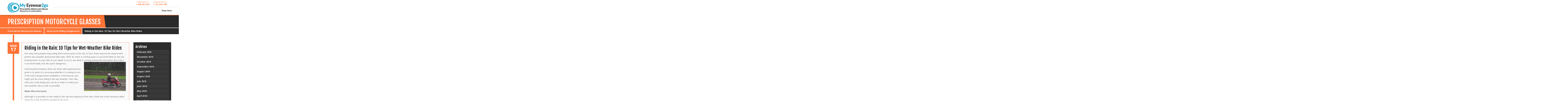

--- FILE ---
content_type: text/html; charset=UTF-8
request_url: https://prescriptionmotorcycleglasses.com/riding-in-the-rain-10-tips-for-wet-weather-bike-rides/
body_size: 10455
content:
<!DOCTYPE html>
<html lang="en-US">
	<head>
		<meta charset="UTF-8">
		<meta http-equiv="x-ua-compatible" content="ie=edge">
		<meta name="viewport" content="width=device-width, initial-scale=1">
		
		<title>Riding in the Rain: 10 Tips for Wet-Weather Bike Rides</title>

		<link rel="pingback" href="https://prescriptionmotorcycleglasses.com/xmlrpc.php">
		<link rel="shortcut icon" href="https://prescriptionmotorcycleglasses.com/wp-content/themes/cosmick-rxsafety/favicon.ico">

		<meta name='robots' content='index, follow, max-image-preview:large, max-snippet:-1, max-video-preview:-1' />

<!-- Google Tag Manager for WordPress by gtm4wp.com -->
<script data-cfasync="false" data-pagespeed-no-defer>
	var gtm4wp_datalayer_name = "dataLayer";
	var dataLayer = dataLayer || [];
</script>
<!-- End Google Tag Manager for WordPress by gtm4wp.com -->
	<!-- This site is optimized with the Yoast SEO plugin v23.8 - https://yoast.com/wordpress/plugins/seo/ -->
	<title>Riding in the Rain: 10 Tips for Wet-Weather Bike Rides</title>
	<link rel="canonical" href="https://prescriptionmotorcycleglasses.com/riding-in-the-rain-10-tips-for-wet-weather-bike-rides/" />
	<meta property="og:locale" content="en_US" />
	<meta property="og:type" content="article" />
	<meta property="og:title" content="Riding in the Rain: 10 Tips for Wet-Weather Bike Rides" />
	<meta property="og:description" content="Not very many people enjoy riding their motorcycles in the rain. In fact, there may not be anyone who prefers wet weather during their bike rides. After all, there is nothing quite so uncomfortable as the rain beating down on your skin as you squint to try to see what is coming around the next [&hellip;]" />
	<meta property="og:url" content="https://prescriptionmotorcycleglasses.com/riding-in-the-rain-10-tips-for-wet-weather-bike-rides/" />
	<meta property="og:site_name" content="Prescription Motorcycle Glasses" />
	<meta property="article:published_time" content="2017-03-17T15:34:13+00:00" />
	<meta property="article:modified_time" content="2019-08-05T17:51:54+00:00" />
	<meta property="og:image" content="https://prescriptionmotorcycleglasses.com/wp-content/uploads/2017/03/Rain.jpg" />
	<meta property="og:image:width" content="436" />
	<meta property="og:image:height" content="303" />
	<meta property="og:image:type" content="image/jpeg" />
	<meta name="author" content="msatghare" />
	<meta name="twitter:card" content="summary_large_image" />
	<meta name="twitter:label1" content="Written by" />
	<meta name="twitter:data1" content="msatghare" />
	<meta name="twitter:label2" content="Est. reading time" />
	<meta name="twitter:data2" content="5 minutes" />
	<script type="application/ld+json" class="yoast-schema-graph">{"@context":"https://schema.org","@graph":[{"@type":"WebPage","@id":"https://prescriptionmotorcycleglasses.com/riding-in-the-rain-10-tips-for-wet-weather-bike-rides/","url":"https://prescriptionmotorcycleglasses.com/riding-in-the-rain-10-tips-for-wet-weather-bike-rides/","name":"Riding in the Rain: 10 Tips for Wet-Weather Bike Rides","isPartOf":{"@id":"https://prescriptionmotorcycleglasses.com/#website"},"primaryImageOfPage":{"@id":"https://prescriptionmotorcycleglasses.com/riding-in-the-rain-10-tips-for-wet-weather-bike-rides/#primaryimage"},"image":{"@id":"https://prescriptionmotorcycleglasses.com/riding-in-the-rain-10-tips-for-wet-weather-bike-rides/#primaryimage"},"thumbnailUrl":"https://prescriptionmotorcycleglasses.com/wp-content/uploads/2017/03/Rain.jpg","datePublished":"2017-03-17T15:34:13+00:00","dateModified":"2019-08-05T17:51:54+00:00","author":{"@id":"https://prescriptionmotorcycleglasses.com/#/schema/person/61b0d572643d9a53c96c129f9c98fd4e"},"breadcrumb":{"@id":"https://prescriptionmotorcycleglasses.com/riding-in-the-rain-10-tips-for-wet-weather-bike-rides/#breadcrumb"},"inLanguage":"en-US","potentialAction":[{"@type":"ReadAction","target":["https://prescriptionmotorcycleglasses.com/riding-in-the-rain-10-tips-for-wet-weather-bike-rides/"]}]},{"@type":"ImageObject","inLanguage":"en-US","@id":"https://prescriptionmotorcycleglasses.com/riding-in-the-rain-10-tips-for-wet-weather-bike-rides/#primaryimage","url":"https://prescriptionmotorcycleglasses.com/wp-content/uploads/2017/03/Rain.jpg","contentUrl":"https://prescriptionmotorcycleglasses.com/wp-content/uploads/2017/03/Rain.jpg","width":"436","height":"303"},{"@type":"BreadcrumbList","@id":"https://prescriptionmotorcycleglasses.com/riding-in-the-rain-10-tips-for-wet-weather-bike-rides/#breadcrumb","itemListElement":[{"@type":"ListItem","position":1,"name":"Home","item":"https://prescriptionmotorcycleglasses.com/"},{"@type":"ListItem","position":2,"name":"Prescription Motorcycle Glasses","item":"https://prescriptionmotorcycleglasses.com/blog/"},{"@type":"ListItem","position":3,"name":"Riding in the Rain: 10 Tips for Wet-Weather Bike Rides"}]},{"@type":"WebSite","@id":"https://prescriptionmotorcycleglasses.com/#website","url":"https://prescriptionmotorcycleglasses.com/","name":"Prescription Motorcycle Glasses","description":"Everything you need to know about prescription motorcycle glasses.","potentialAction":[{"@type":"SearchAction","target":{"@type":"EntryPoint","urlTemplate":"https://prescriptionmotorcycleglasses.com/?s={search_term_string}"},"query-input":{"@type":"PropertyValueSpecification","valueRequired":true,"valueName":"search_term_string"}}],"inLanguage":"en-US"},{"@type":"Person","@id":"https://prescriptionmotorcycleglasses.com/#/schema/person/61b0d572643d9a53c96c129f9c98fd4e","name":"msatghare","url":"https://prescriptionmotorcycleglasses.com/author/msatghare/"}]}</script>
	<!-- / Yoast SEO plugin. -->


<link rel='dns-prefetch' href='//ajax.googleapis.com' />
<link rel='dns-prefetch' href='//oss.maxcdn.com' />
<link rel='dns-prefetch' href='//fonts.googleapis.com' />
<link rel="alternate" type="application/rss+xml" title="Prescription Motorcycle Glasses &raquo; Riding in the Rain: 10 Tips for Wet-Weather Bike Rides Comments Feed" href="https://prescriptionmotorcycleglasses.com/riding-in-the-rain-10-tips-for-wet-weather-bike-rides/feed/" />
<script type="text/javascript">
/* <![CDATA[ */
window._wpemojiSettings = {"baseUrl":"https:\/\/s.w.org\/images\/core\/emoji\/15.0.3\/72x72\/","ext":".png","svgUrl":"https:\/\/s.w.org\/images\/core\/emoji\/15.0.3\/svg\/","svgExt":".svg","source":{"concatemoji":"https:\/\/prescriptionmotorcycleglasses.com\/wp-includes\/js\/wp-emoji-release.min.js?ver=6.6.4"}};
/*! This file is auto-generated */
!function(i,n){var o,s,e;function c(e){try{var t={supportTests:e,timestamp:(new Date).valueOf()};sessionStorage.setItem(o,JSON.stringify(t))}catch(e){}}function p(e,t,n){e.clearRect(0,0,e.canvas.width,e.canvas.height),e.fillText(t,0,0);var t=new Uint32Array(e.getImageData(0,0,e.canvas.width,e.canvas.height).data),r=(e.clearRect(0,0,e.canvas.width,e.canvas.height),e.fillText(n,0,0),new Uint32Array(e.getImageData(0,0,e.canvas.width,e.canvas.height).data));return t.every(function(e,t){return e===r[t]})}function u(e,t,n){switch(t){case"flag":return n(e,"\ud83c\udff3\ufe0f\u200d\u26a7\ufe0f","\ud83c\udff3\ufe0f\u200b\u26a7\ufe0f")?!1:!n(e,"\ud83c\uddfa\ud83c\uddf3","\ud83c\uddfa\u200b\ud83c\uddf3")&&!n(e,"\ud83c\udff4\udb40\udc67\udb40\udc62\udb40\udc65\udb40\udc6e\udb40\udc67\udb40\udc7f","\ud83c\udff4\u200b\udb40\udc67\u200b\udb40\udc62\u200b\udb40\udc65\u200b\udb40\udc6e\u200b\udb40\udc67\u200b\udb40\udc7f");case"emoji":return!n(e,"\ud83d\udc26\u200d\u2b1b","\ud83d\udc26\u200b\u2b1b")}return!1}function f(e,t,n){var r="undefined"!=typeof WorkerGlobalScope&&self instanceof WorkerGlobalScope?new OffscreenCanvas(300,150):i.createElement("canvas"),a=r.getContext("2d",{willReadFrequently:!0}),o=(a.textBaseline="top",a.font="600 32px Arial",{});return e.forEach(function(e){o[e]=t(a,e,n)}),o}function t(e){var t=i.createElement("script");t.src=e,t.defer=!0,i.head.appendChild(t)}"undefined"!=typeof Promise&&(o="wpEmojiSettingsSupports",s=["flag","emoji"],n.supports={everything:!0,everythingExceptFlag:!0},e=new Promise(function(e){i.addEventListener("DOMContentLoaded",e,{once:!0})}),new Promise(function(t){var n=function(){try{var e=JSON.parse(sessionStorage.getItem(o));if("object"==typeof e&&"number"==typeof e.timestamp&&(new Date).valueOf()<e.timestamp+604800&&"object"==typeof e.supportTests)return e.supportTests}catch(e){}return null}();if(!n){if("undefined"!=typeof Worker&&"undefined"!=typeof OffscreenCanvas&&"undefined"!=typeof URL&&URL.createObjectURL&&"undefined"!=typeof Blob)try{var e="postMessage("+f.toString()+"("+[JSON.stringify(s),u.toString(),p.toString()].join(",")+"));",r=new Blob([e],{type:"text/javascript"}),a=new Worker(URL.createObjectURL(r),{name:"wpTestEmojiSupports"});return void(a.onmessage=function(e){c(n=e.data),a.terminate(),t(n)})}catch(e){}c(n=f(s,u,p))}t(n)}).then(function(e){for(var t in e)n.supports[t]=e[t],n.supports.everything=n.supports.everything&&n.supports[t],"flag"!==t&&(n.supports.everythingExceptFlag=n.supports.everythingExceptFlag&&n.supports[t]);n.supports.everythingExceptFlag=n.supports.everythingExceptFlag&&!n.supports.flag,n.DOMReady=!1,n.readyCallback=function(){n.DOMReady=!0}}).then(function(){return e}).then(function(){var e;n.supports.everything||(n.readyCallback(),(e=n.source||{}).concatemoji?t(e.concatemoji):e.wpemoji&&e.twemoji&&(t(e.twemoji),t(e.wpemoji)))}))}((window,document),window._wpemojiSettings);
/* ]]> */
</script>
<style id='wp-emoji-styles-inline-css' type='text/css'>

	img.wp-smiley, img.emoji {
		display: inline !important;
		border: none !important;
		box-shadow: none !important;
		height: 1em !important;
		width: 1em !important;
		margin: 0 0.07em !important;
		vertical-align: -0.1em !important;
		background: none !important;
		padding: 0 !important;
	}
</style>
<link rel='stylesheet' id='wp-block-library-css' href='https://prescriptionmotorcycleglasses.com/wp-includes/css/dist/block-library/style.min.css?ver=6.6.4' type='text/css' media='all' />
<style id='classic-theme-styles-inline-css' type='text/css'>
/*! This file is auto-generated */
.wp-block-button__link{color:#fff;background-color:#32373c;border-radius:9999px;box-shadow:none;text-decoration:none;padding:calc(.667em + 2px) calc(1.333em + 2px);font-size:1.125em}.wp-block-file__button{background:#32373c;color:#fff;text-decoration:none}
</style>
<style id='global-styles-inline-css' type='text/css'>
:root{--wp--preset--aspect-ratio--square: 1;--wp--preset--aspect-ratio--4-3: 4/3;--wp--preset--aspect-ratio--3-4: 3/4;--wp--preset--aspect-ratio--3-2: 3/2;--wp--preset--aspect-ratio--2-3: 2/3;--wp--preset--aspect-ratio--16-9: 16/9;--wp--preset--aspect-ratio--9-16: 9/16;--wp--preset--color--black: #000000;--wp--preset--color--cyan-bluish-gray: #abb8c3;--wp--preset--color--white: #ffffff;--wp--preset--color--pale-pink: #f78da7;--wp--preset--color--vivid-red: #cf2e2e;--wp--preset--color--luminous-vivid-orange: #ff6900;--wp--preset--color--luminous-vivid-amber: #fcb900;--wp--preset--color--light-green-cyan: #7bdcb5;--wp--preset--color--vivid-green-cyan: #00d084;--wp--preset--color--pale-cyan-blue: #8ed1fc;--wp--preset--color--vivid-cyan-blue: #0693e3;--wp--preset--color--vivid-purple: #9b51e0;--wp--preset--gradient--vivid-cyan-blue-to-vivid-purple: linear-gradient(135deg,rgba(6,147,227,1) 0%,rgb(155,81,224) 100%);--wp--preset--gradient--light-green-cyan-to-vivid-green-cyan: linear-gradient(135deg,rgb(122,220,180) 0%,rgb(0,208,130) 100%);--wp--preset--gradient--luminous-vivid-amber-to-luminous-vivid-orange: linear-gradient(135deg,rgba(252,185,0,1) 0%,rgba(255,105,0,1) 100%);--wp--preset--gradient--luminous-vivid-orange-to-vivid-red: linear-gradient(135deg,rgba(255,105,0,1) 0%,rgb(207,46,46) 100%);--wp--preset--gradient--very-light-gray-to-cyan-bluish-gray: linear-gradient(135deg,rgb(238,238,238) 0%,rgb(169,184,195) 100%);--wp--preset--gradient--cool-to-warm-spectrum: linear-gradient(135deg,rgb(74,234,220) 0%,rgb(151,120,209) 20%,rgb(207,42,186) 40%,rgb(238,44,130) 60%,rgb(251,105,98) 80%,rgb(254,248,76) 100%);--wp--preset--gradient--blush-light-purple: linear-gradient(135deg,rgb(255,206,236) 0%,rgb(152,150,240) 100%);--wp--preset--gradient--blush-bordeaux: linear-gradient(135deg,rgb(254,205,165) 0%,rgb(254,45,45) 50%,rgb(107,0,62) 100%);--wp--preset--gradient--luminous-dusk: linear-gradient(135deg,rgb(255,203,112) 0%,rgb(199,81,192) 50%,rgb(65,88,208) 100%);--wp--preset--gradient--pale-ocean: linear-gradient(135deg,rgb(255,245,203) 0%,rgb(182,227,212) 50%,rgb(51,167,181) 100%);--wp--preset--gradient--electric-grass: linear-gradient(135deg,rgb(202,248,128) 0%,rgb(113,206,126) 100%);--wp--preset--gradient--midnight: linear-gradient(135deg,rgb(2,3,129) 0%,rgb(40,116,252) 100%);--wp--preset--font-size--small: 13px;--wp--preset--font-size--medium: 20px;--wp--preset--font-size--large: 36px;--wp--preset--font-size--x-large: 42px;--wp--preset--spacing--20: 0.44rem;--wp--preset--spacing--30: 0.67rem;--wp--preset--spacing--40: 1rem;--wp--preset--spacing--50: 1.5rem;--wp--preset--spacing--60: 2.25rem;--wp--preset--spacing--70: 3.38rem;--wp--preset--spacing--80: 5.06rem;--wp--preset--shadow--natural: 6px 6px 9px rgba(0, 0, 0, 0.2);--wp--preset--shadow--deep: 12px 12px 50px rgba(0, 0, 0, 0.4);--wp--preset--shadow--sharp: 6px 6px 0px rgba(0, 0, 0, 0.2);--wp--preset--shadow--outlined: 6px 6px 0px -3px rgba(255, 255, 255, 1), 6px 6px rgba(0, 0, 0, 1);--wp--preset--shadow--crisp: 6px 6px 0px rgba(0, 0, 0, 1);}:where(.is-layout-flex){gap: 0.5em;}:where(.is-layout-grid){gap: 0.5em;}body .is-layout-flex{display: flex;}.is-layout-flex{flex-wrap: wrap;align-items: center;}.is-layout-flex > :is(*, div){margin: 0;}body .is-layout-grid{display: grid;}.is-layout-grid > :is(*, div){margin: 0;}:where(.wp-block-columns.is-layout-flex){gap: 2em;}:where(.wp-block-columns.is-layout-grid){gap: 2em;}:where(.wp-block-post-template.is-layout-flex){gap: 1.25em;}:where(.wp-block-post-template.is-layout-grid){gap: 1.25em;}.has-black-color{color: var(--wp--preset--color--black) !important;}.has-cyan-bluish-gray-color{color: var(--wp--preset--color--cyan-bluish-gray) !important;}.has-white-color{color: var(--wp--preset--color--white) !important;}.has-pale-pink-color{color: var(--wp--preset--color--pale-pink) !important;}.has-vivid-red-color{color: var(--wp--preset--color--vivid-red) !important;}.has-luminous-vivid-orange-color{color: var(--wp--preset--color--luminous-vivid-orange) !important;}.has-luminous-vivid-amber-color{color: var(--wp--preset--color--luminous-vivid-amber) !important;}.has-light-green-cyan-color{color: var(--wp--preset--color--light-green-cyan) !important;}.has-vivid-green-cyan-color{color: var(--wp--preset--color--vivid-green-cyan) !important;}.has-pale-cyan-blue-color{color: var(--wp--preset--color--pale-cyan-blue) !important;}.has-vivid-cyan-blue-color{color: var(--wp--preset--color--vivid-cyan-blue) !important;}.has-vivid-purple-color{color: var(--wp--preset--color--vivid-purple) !important;}.has-black-background-color{background-color: var(--wp--preset--color--black) !important;}.has-cyan-bluish-gray-background-color{background-color: var(--wp--preset--color--cyan-bluish-gray) !important;}.has-white-background-color{background-color: var(--wp--preset--color--white) !important;}.has-pale-pink-background-color{background-color: var(--wp--preset--color--pale-pink) !important;}.has-vivid-red-background-color{background-color: var(--wp--preset--color--vivid-red) !important;}.has-luminous-vivid-orange-background-color{background-color: var(--wp--preset--color--luminous-vivid-orange) !important;}.has-luminous-vivid-amber-background-color{background-color: var(--wp--preset--color--luminous-vivid-amber) !important;}.has-light-green-cyan-background-color{background-color: var(--wp--preset--color--light-green-cyan) !important;}.has-vivid-green-cyan-background-color{background-color: var(--wp--preset--color--vivid-green-cyan) !important;}.has-pale-cyan-blue-background-color{background-color: var(--wp--preset--color--pale-cyan-blue) !important;}.has-vivid-cyan-blue-background-color{background-color: var(--wp--preset--color--vivid-cyan-blue) !important;}.has-vivid-purple-background-color{background-color: var(--wp--preset--color--vivid-purple) !important;}.has-black-border-color{border-color: var(--wp--preset--color--black) !important;}.has-cyan-bluish-gray-border-color{border-color: var(--wp--preset--color--cyan-bluish-gray) !important;}.has-white-border-color{border-color: var(--wp--preset--color--white) !important;}.has-pale-pink-border-color{border-color: var(--wp--preset--color--pale-pink) !important;}.has-vivid-red-border-color{border-color: var(--wp--preset--color--vivid-red) !important;}.has-luminous-vivid-orange-border-color{border-color: var(--wp--preset--color--luminous-vivid-orange) !important;}.has-luminous-vivid-amber-border-color{border-color: var(--wp--preset--color--luminous-vivid-amber) !important;}.has-light-green-cyan-border-color{border-color: var(--wp--preset--color--light-green-cyan) !important;}.has-vivid-green-cyan-border-color{border-color: var(--wp--preset--color--vivid-green-cyan) !important;}.has-pale-cyan-blue-border-color{border-color: var(--wp--preset--color--pale-cyan-blue) !important;}.has-vivid-cyan-blue-border-color{border-color: var(--wp--preset--color--vivid-cyan-blue) !important;}.has-vivid-purple-border-color{border-color: var(--wp--preset--color--vivid-purple) !important;}.has-vivid-cyan-blue-to-vivid-purple-gradient-background{background: var(--wp--preset--gradient--vivid-cyan-blue-to-vivid-purple) !important;}.has-light-green-cyan-to-vivid-green-cyan-gradient-background{background: var(--wp--preset--gradient--light-green-cyan-to-vivid-green-cyan) !important;}.has-luminous-vivid-amber-to-luminous-vivid-orange-gradient-background{background: var(--wp--preset--gradient--luminous-vivid-amber-to-luminous-vivid-orange) !important;}.has-luminous-vivid-orange-to-vivid-red-gradient-background{background: var(--wp--preset--gradient--luminous-vivid-orange-to-vivid-red) !important;}.has-very-light-gray-to-cyan-bluish-gray-gradient-background{background: var(--wp--preset--gradient--very-light-gray-to-cyan-bluish-gray) !important;}.has-cool-to-warm-spectrum-gradient-background{background: var(--wp--preset--gradient--cool-to-warm-spectrum) !important;}.has-blush-light-purple-gradient-background{background: var(--wp--preset--gradient--blush-light-purple) !important;}.has-blush-bordeaux-gradient-background{background: var(--wp--preset--gradient--blush-bordeaux) !important;}.has-luminous-dusk-gradient-background{background: var(--wp--preset--gradient--luminous-dusk) !important;}.has-pale-ocean-gradient-background{background: var(--wp--preset--gradient--pale-ocean) !important;}.has-electric-grass-gradient-background{background: var(--wp--preset--gradient--electric-grass) !important;}.has-midnight-gradient-background{background: var(--wp--preset--gradient--midnight) !important;}.has-small-font-size{font-size: var(--wp--preset--font-size--small) !important;}.has-medium-font-size{font-size: var(--wp--preset--font-size--medium) !important;}.has-large-font-size{font-size: var(--wp--preset--font-size--large) !important;}.has-x-large-font-size{font-size: var(--wp--preset--font-size--x-large) !important;}
:where(.wp-block-post-template.is-layout-flex){gap: 1.25em;}:where(.wp-block-post-template.is-layout-grid){gap: 1.25em;}
:where(.wp-block-columns.is-layout-flex){gap: 2em;}:where(.wp-block-columns.is-layout-grid){gap: 2em;}
:root :where(.wp-block-pullquote){font-size: 1.5em;line-height: 1.6;}
</style>
<link rel='stylesheet' id='megamenu-css' href='https://prescriptionmotorcycleglasses.com/wp-content/uploads/maxmegamenu/style.css?ver=d93ec6' type='text/css' media='all' />
<link rel='stylesheet' id='dashicons-css' href='https://prescriptionmotorcycleglasses.com/wp-includes/css/dashicons.min.css?ver=6.6.4' type='text/css' media='all' />
<link rel='stylesheet' id='bootstrap-css' href='https://prescriptionmotorcycleglasses.com/wp-content/themes/cosmick-standard-theme-2019/assets/css/bootstrap.min.css' type='text/css' media='all' />
<link rel='stylesheet' id='bootstrap-reset-css' href='https://prescriptionmotorcycleglasses.com/wp-content/themes/cosmick-standard-theme-2019/assets/css/bootstrap-reset.min.css?ver=6.6.4' type='text/css' media='all' />
<link rel='stylesheet' id='bootstrap-gforms-css' href='https://prescriptionmotorcycleglasses.com/wp-content/themes/cosmick-standard-theme-2019/assets/css/bootstrap-gravity-forms.min.css?ver=6.6.4' type='text/css' media='all' />
<link rel='stylesheet' id='bootstrap-fluid-nav-css' href='https://prescriptionmotorcycleglasses.com/wp-content/themes/cosmick-standard-theme-2019/assets/css/bootstrap-fluid-nav.min.css?ver=6.6.4' type='text/css' media='all' />
<link rel='stylesheet' id='social-icons-css' href='https://prescriptionmotorcycleglasses.com/wp-content/themes/cosmick-standard-theme-2019/assets/css/social-icons.min.css' type='text/css' media='all' />
<link rel='stylesheet' id='parent-style-css' href='https://prescriptionmotorcycleglasses.com/wp-content/themes/cosmick-standard-theme-2019/style.css?ver=0298734' type='text/css' media='all' />
<link rel='stylesheet' id='easy_table_style-css' href='https://prescriptionmotorcycleglasses.com/wp-content/plugins/easy-table/themes/minimal/style.css?ver=1.1.1' type='text/css' media='all' />
<link rel='stylesheet' id='google-fonts-css' href='https://fonts.googleapis.com/css?family=Fjalla+One%7CNoto+Sans%3A400%2C400i%2C700%2C700i&#038;ver=6.6.4' type='text/css' media='all' />
<link rel='stylesheet' id='child-main-css' href='https://prescriptionmotorcycleglasses.com/wp-content/themes/cosmick-rxsafety/style.css?ver=6.6.4' type='text/css' media='all' />
<script type="text/javascript" src="https://ajax.googleapis.com/ajax/libs/jquery/1.11.3/jquery.min.js" id="jquery-js"></script>
<!--[if lt IE 9]>
<script type="text/javascript" src="https://oss.maxcdn.com/html5shiv/3.7.2/html5shiv.min.js" id="html5shiv-js"></script>
<![endif]-->
<!--[if lt IE 9]>
<script type="text/javascript" src="https://oss.maxcdn.com/respond/1.4.2/respond.min.js" id="respond-js"></script>
<![endif]-->
<link rel="https://api.w.org/" href="https://prescriptionmotorcycleglasses.com/wp-json/" /><link rel="alternate" title="JSON" type="application/json" href="https://prescriptionmotorcycleglasses.com/wp-json/wp/v2/posts/1556" /><link rel='shortlink' href='https://prescriptionmotorcycleglasses.com/?p=1556' />
<link rel="alternate" title="oEmbed (JSON)" type="application/json+oembed" href="https://prescriptionmotorcycleglasses.com/wp-json/oembed/1.0/embed?url=https%3A%2F%2Fprescriptionmotorcycleglasses.com%2Friding-in-the-rain-10-tips-for-wet-weather-bike-rides%2F" />
<link rel="alternate" title="oEmbed (XML)" type="text/xml+oembed" href="https://prescriptionmotorcycleglasses.com/wp-json/oembed/1.0/embed?url=https%3A%2F%2Fprescriptionmotorcycleglasses.com%2Friding-in-the-rain-10-tips-for-wet-weather-bike-rides%2F&#038;format=xml" />

<!-- Google Tag Manager for WordPress by gtm4wp.com -->
<!-- GTM Container placement set to manual -->
<script data-cfasync="false" data-pagespeed-no-defer>
	var dataLayer_content = {"pagePostType":"post","pagePostType2":"single-post","pageCategory":["motorcycle-riding-sunglasses","prescription-motorcycle-glasses"],"pagePostAuthor":"msatghare"};
	dataLayer.push( dataLayer_content );
</script>
<script data-cfasync="false">
(function(w,d,s,l,i){w[l]=w[l]||[];w[l].push({'gtm.start':
new Date().getTime(),event:'gtm.js'});var f=d.getElementsByTagName(s)[0],
j=d.createElement(s),dl=l!='dataLayer'?'&l='+l:'';j.async=true;j.src=
'//www.googletagmanager.com/gtm.js?id='+i+dl;f.parentNode.insertBefore(j,f);
})(window,document,'script','dataLayer','GTM-KFLTK6F');
</script>
<!-- End Google Tag Manager for WordPress by gtm4wp.com --><style type="text/css">/** Mega Menu CSS: fs **/</style>
	</head>
	<body class="post-template-default single single-post postid-1556 single-format-standard mega-menu-nav" id="top">
		 
<!-- GTM Container placement set to manual -->
<!-- Google Tag Manager (noscript) -->
				<noscript><iframe src="https://www.googletagmanager.com/ns.html?id=GTM-KFLTK6F" height="0" width="0" style="display:none;visibility:hidden" aria-hidden="true"></iframe></noscript>
<!-- End Google Tag Manager (noscript) -->
		<!--[if lt IE 8]>
			<div class="alert alert-warning text-center block" id="upgrade-browser" role="alert">You are using an <strong>outdated</strong> browser. Please <a href="http://browsehappy.com/"><strong>upgrade your browser</strong></a> to improve your experience.</div>
		<![endif]-->

		<div class="header z-shadow-1">
			<div class="container-fluid page">
				<div class="media">
					<div class="media-left media-middle hidden-xs hidden-sm">
						<a href="https://prescriptionmotorcycleglasses.com" class="media-object">
							<img src="https://prescriptionmotorcycleglasses.com/wp-content/themes/cosmick-rxsafety/img/logo.png" />
						</a>
					</div>
					<div class="media-body media-middle">
						<div class="hidden-md hidden-lg">
							<div class="show" style="padding-top: 15px;"></div>

							<a href="https://prescriptionmotorcycleglasses.com">
								<img src="https://prescriptionmotorcycleglasses.com/wp-content/themes/cosmick-rxsafety/img/logo.png" alt="logo" class="img-responsive center-block" />
							</a>
						</div>

						<div class="top">
							<div class="top-container">
																
								<div class="phone"><a href="tel:1-866-653-5227"><span>Within the US: </span>1-866-653-5227</a></div>
								<div class="phone last-child"><a href="tel:1-732-356-1493"><span>Outside the US: </span>1-732-356-1493</a></div>
								
								<div class="hidden-xs">
									
								</div>
							</div>
						</div>

						<div id="mega-menu-wrap-nav" class="mega-menu-wrap"><div class="mega-menu-toggle"><div class="mega-toggle-blocks-left"></div><div class="mega-toggle-blocks-center"></div><div class="mega-toggle-blocks-right"><div class='mega-toggle-block mega-menu-toggle-block mega-toggle-block-1' id='mega-toggle-block-1' tabindex='0'><span class='mega-toggle-label' role='button' aria-expanded='false'><span class='mega-toggle-label-closed'>MENU</span><span class='mega-toggle-label-open'>MENU</span></span></div></div></div><ul id="mega-menu-nav" class="mega-menu max-mega-menu mega-menu-horizontal mega-no-js" data-event="hover_intent" data-effect="fade_up" data-effect-speed="200" data-effect-mobile="disabled" data-effect-speed-mobile="0" data-panel-width=".header .media-body" data-panel-inner-width=".header .media-body" data-mobile-force-width="false" data-second-click="go" data-document-click="collapse" data-vertical-behaviour="standard" data-breakpoint="767" data-unbind="true" data-mobile-state="collapse_all" data-hover-intent-timeout="300" data-hover-intent-interval="100"><li class='mega-menu-item mega-menu-item-type-custom mega-menu-item-object-custom mega-align-bottom-left mega-menu-flyout mega-menu-item-668' id='mega-menu-item-668'><a class="mega-menu-link" href="https://www.rx-safety.com" tabindex="0">Shop Now</a></li></ul></div>					</div>
				</div>
			</div>
		</div>

		
					<div class="call-to-action-1">
				<div class="carousel carousel-fade slide" id="carousel-hero" data-ride="carousel">
					<div class="carousel-inner" role="listbox">
													<div class="item active">
								<div class="container-fluid page">
									<div class="column-container opaque">
																					<h1>Prescription Motorcycle Glasses</h1>
																			</div>
								</div>
							</div>
											</div>

									</div>
			</div>
			<div class="content">
        <div class="breadcrumb-container hidden-xs">
            <div class="container-fluid page">
                <ol class="breadcrumb">
					<li><a href="https://prescriptionmotorcycleglasses.com/blog/">Prescription Motorcycle Glasses</a></li>

											<li><a href="https://prescriptionmotorcycleglasses.com/category/motorcycle-riding-sunglasses/">Motorcycle Riding Sunglassesa</a></li>
					
                    <li class="active">Riding in the Rain: 10 Tips for Wet-Weather Bike Rides</li>
                </ol>
            </div>
		</div>

		<div class="visible-xs" style="padding-bottom: 20px;"></div>
		<div class="hidden-xs" style="padding-bottom: 55px;"></div>
		
		<div class="container-fluid page">
			<div class="row">
				<div class="col-sm-4 col-sm-push-8 col-md-3 col-md-push-9">
					<div class="sidebar">
	<nav class="navbar navbar-inverse navbar-static-top">
		<div class="container-fluid">
			<div class="navbar-header" data-toggle="collapse" data-target="#sidebar" aria-expanded="false">
				<button type="button" class="navbar-toggle collapsed">
					<span class="sr-only">Toggle navigation</span>
					<span class="icon-bar"></span>
					<span class="icon-bar"></span>
					<span class="icon-bar"></span>
				</button>

				<div class="navbar-brand visible-xs">Categories</div>
			</div>

			<div class="collapse navbar-collapse" id="sidebar">
				<div class="sidebar-content clearfix">
					<div class="show" style="padding-bottom: 1px;"></div>

																
					<section id="archives-3" class="widget clearfix widget_archive"><h3>Archives</h3>
			<ul>
					<li><a href='https://prescriptionmotorcycleglasses.com/2025/02/'>February 2025</a></li>
	<li><a href='https://prescriptionmotorcycleglasses.com/2019/11/'>November 2019</a></li>
	<li><a href='https://prescriptionmotorcycleglasses.com/2019/10/'>October 2019</a></li>
	<li><a href='https://prescriptionmotorcycleglasses.com/2019/09/'>September 2019</a></li>
	<li><a href='https://prescriptionmotorcycleglasses.com/2019/08/'>August 2019</a></li>
	<li><a href='https://prescriptionmotorcycleglasses.com/2018/08/'>August 2018</a></li>
	<li><a href='https://prescriptionmotorcycleglasses.com/2018/07/'>July 2018</a></li>
	<li><a href='https://prescriptionmotorcycleglasses.com/2018/06/'>June 2018</a></li>
	<li><a href='https://prescriptionmotorcycleglasses.com/2018/05/'>May 2018</a></li>
	<li><a href='https://prescriptionmotorcycleglasses.com/2018/04/'>April 2018</a></li>
	<li><a href='https://prescriptionmotorcycleglasses.com/2018/03/'>March 2018</a></li>
	<li><a href='https://prescriptionmotorcycleglasses.com/2018/02/'>February 2018</a></li>
	<li><a href='https://prescriptionmotorcycleglasses.com/2018/01/'>January 2018</a></li>
	<li><a href='https://prescriptionmotorcycleglasses.com/2017/12/'>December 2017</a></li>
	<li><a href='https://prescriptionmotorcycleglasses.com/2017/11/'>November 2017</a></li>
	<li><a href='https://prescriptionmotorcycleglasses.com/2017/10/'>October 2017</a></li>
	<li><a href='https://prescriptionmotorcycleglasses.com/2017/09/'>September 2017</a></li>
	<li><a href='https://prescriptionmotorcycleglasses.com/2017/08/'>August 2017</a></li>
	<li><a href='https://prescriptionmotorcycleglasses.com/2017/07/'>July 2017</a></li>
	<li><a href='https://prescriptionmotorcycleglasses.com/2017/06/'>June 2017</a></li>
	<li><a href='https://prescriptionmotorcycleglasses.com/2017/05/'>May 2017</a></li>
	<li><a href='https://prescriptionmotorcycleglasses.com/2017/04/'>April 2017</a></li>
	<li><a href='https://prescriptionmotorcycleglasses.com/2017/03/'>March 2017</a></li>
	<li><a href='https://prescriptionmotorcycleglasses.com/2017/02/'>February 2017</a></li>
	<li><a href='https://prescriptionmotorcycleglasses.com/2017/01/'>January 2017</a></li>
	<li><a href='https://prescriptionmotorcycleglasses.com/2016/12/'>December 2016</a></li>
	<li><a href='https://prescriptionmotorcycleglasses.com/2016/11/'>November 2016</a></li>
	<li><a href='https://prescriptionmotorcycleglasses.com/2016/10/'>October 2016</a></li>
	<li><a href='https://prescriptionmotorcycleglasses.com/2016/09/'>September 2016</a></li>
	<li><a href='https://prescriptionmotorcycleglasses.com/2016/08/'>August 2016</a></li>
	<li><a href='https://prescriptionmotorcycleglasses.com/2016/07/'>July 2016</a></li>
	<li><a href='https://prescriptionmotorcycleglasses.com/2016/06/'>June 2016</a></li>
	<li><a href='https://prescriptionmotorcycleglasses.com/2016/05/'>May 2016</a></li>
	<li><a href='https://prescriptionmotorcycleglasses.com/2016/04/'>April 2016</a></li>
	<li><a href='https://prescriptionmotorcycleglasses.com/2016/03/'>March 2016</a></li>
	<li><a href='https://prescriptionmotorcycleglasses.com/2016/02/'>February 2016</a></li>
	<li><a href='https://prescriptionmotorcycleglasses.com/2016/01/'>January 2016</a></li>
	<li><a href='https://prescriptionmotorcycleglasses.com/2015/12/'>December 2015</a></li>
	<li><a href='https://prescriptionmotorcycleglasses.com/2015/11/'>November 2015</a></li>
			</ul>

			</section>
					<div class="show" style="padding-bottom: 3px;"></div>
				</div>
			</div>
		</div>
	</nav>
</div>
					<div class="visible-xs" style="padding-bottom: 15px;"></div>
				</div>

				<div class="col-sm-8 col-sm-pull-4 col-md-9 col-md-pull-3">
					<div class="articles">
						<div class="media">
							<div class="media-left">
								<div class="media-object date"><span>MAR</span> 17</div>
							</div> 

							<div class="media-body">
								<div class="article">
									<h2>Riding in the Rain: 10 Tips for Wet-Weather Bike Rides</h2>

									<p>Not very many people enjoy riding their motorcycles in the rain. In fact, there may not be anyone who prefers wet weather during their bike rides. After all, there is nothing quite so uncomfortable as the rain beating down on your skin as you squint to try to see what is coming around the next bend. Not only is it uncomfortable, but also quite dangerous.<a href="https://www.rx-safety.com/product-category/motorcycle-glasses/" target="_blank" rel="noopener noreferrer"><img fetchpriority="high" decoding="async" class="alignright wp-image-1558 size-medium" title="Rain" src="https://prescriptionmotorcycleglasses.com/wp-content/uploads/2017/03/Rain-300x208.jpg" alt="" width="300" height="208" srcset="https://prescriptionmotorcycleglasses.com/wp-content/uploads/2017/03/Rain-300x208.jpg 300w, https://prescriptionmotorcycleglasses.com/wp-content/uploads/2017/03/Rain.jpg 436w" sizes="(max-width: 300px) 100vw, 300px" /></a></p>
<p>Unfortunately however, there are times when getting from point A to point B is necessary whether it is raining or not. If the only transportation available is a motorcycle, you might just be stuck riding in the wet weather. That said, there are a few things you can do in order to make your wet-weather ride as safe as possible.</p>
<p><strong>Make Wise Decisions</strong></p>
<p>Although it is possible to ride safely in the rain the majority of the time, there are a few instances when going for a ride should be avoided at all costs.</p>
<p>For instance, riding when lightning is nearby is never recommended due to the risk of being struck. It is also best to skip the ride altogether if it is extremely windy due to the increased risk of falling horizontally. Finally, if the rain is coming down in sheets, making it impossible to see even at a standstill, the ride simply must be put on hold.</p>
<p><strong>Watch for Slick Spots</strong></p>
<p>Manholes, train tracks, and even the paint on the road can become incredibly slick during wet weather. Additionally, spots of oil tend to come to the surface of the road during rain, creating &#8220;rainbows&#8221; on the road that are hazardous to drive on. Avoid riding over these slippery spots whenever possible.</p>
<p>If you must go over a particular slick spot, take it slow and keep your bike wheels straight.</p>
<p><strong>Be Defensive</strong></p>
<p>Because of the increased danger during rainy weather bike rides, it is highly important that riders be very alert and aware of their surroundings, and drive defensively. This means 1) leaving more space between you and the car in front of you, and 2) braking gently.</p>
<p><strong>Go Around Puddles</strong></p>
<p>Puddles can be incredibly deceiving. While it might seem fun to ride through a puddle, making the water spray up around you, it won&#8217;t be quite so fun if you discover the hard way that the puddle is two or three feet deep.</p>
<p><strong>Grab a Rain Suit</strong></p>
<p>There are a great many rain suits on the market that are made specifically for bikers. When purchasing your own suit, you will want to look for one that is likely to keep you relatively dry and warm. This might include tight-fitting cuffs, rain flaps over the zippers, and a waterproof membrane. You will also want to seek out a suit in a bright color in order to make yourself as visible as possible in adverse weather conditions.</p>
<p><strong>Don the Right Boots</strong></p>
<p>Riding a motorcycle with your feet low to the ground and taking the brunt of the spray coming up from the road can make for some pretty wet and cold feet when it&#8217;s raining. Instead of suffering with ice-cold feet during your outing, find some high-quality boots with a waterproof gusset and membrane to keep your feet nice and dry.</p>
<p><strong>Wear the Right Undergarments</strong></p>
<p>Because rainy bike rides are certain to leave you feeling at least a little bit damp, your undergarments are just as important as your outerwear. You will want to wear clothing that is both insulating and moisture-wicking in order to keep your skin warm and dry.</p>
<p>Fleece and wool are both good fabrics to use for this purpose. Therefore, items like wool socks, a fleece pullover, and a wool scarf are must-haves for this purpose.</p>
<p><strong>Get Some Gloves</strong></p>
<p>Going for a motorcycle ride in the rain without a <a href="https://prescriptionmotorcycleglasses.com/new-motorcycle-product-review-beartek-gloves/" target="_blank" rel="noopener noreferrer">pair of gloves</a> is just asking for trouble. Cold hands make it difficult to control your bike. Additionally, they can be quite a distraction, taking your mind off the road and setting you up for trouble.</p>
<p>A high-quality waterproof membrane is needed in order for a pair of gloves to be effective. Gloves which add this membrane to the outer layer using a sort of lamination process are even better.</p>
<p><strong>Always, </strong><em><strong>Always</strong></em><strong> Put on a Helmet</strong></p>
<p>Wearing a helmet is always an important part of a safe motorcycle ride. However it becomes even more important during a rainstorm. In order to ensure you are as safe as possible, grab a high-quality helmet and put it on properly before heading out in the rain.</p>
<p><strong>Consider Your Eyewear</strong></p>
<p>Of course, being able to see is a crucial part of safe riding. Unfortunately, rain can make it quite difficult to see properly while riding a motorcycle. In order to combat this issue, it is important to invest in some high-quality motorcycle eyewear<a href="http://www.myeyewear2go.com/specialty-glasses/sports-eyewear/eyewear-for-motorcycle-riding.html" target="_blank" rel="noopener noreferrer">.</a> While a pair of safety glasses might be your go-to eyewear in good weather, most people prefer<a href="https://prescriptionmotorcycleglasses.com/foam-padding-for-goggles-bring-the-comfort-to-your-ride/" target="_blank" rel="noopener noreferrer"> foam-seal</a>, <a href="http://www.rx-safety.com/brands/bobster-eyewear/bobster-sunglasses/unisex-sunglasses/bobster-foamerz-2-sunglasses-black-frame-with-anti-fog-amber-lens-bob-es214a.html" target="_blank" rel="noopener noreferrer">anti-fog goggles</a> for use during rainy weather. These will help keep rain out of your eyes and also prevent fogging, which can hinder your ability to properly see the road.<a href="http://www.rx-safety.com/brands/bobster-eyewear/bobster-sunglasses/unisex-sunglasses/bobster-foamerz-2-sunglasses-black-frame-with-anti-fog-amber-lens-bob-es214a.html" target="_blank" rel="noopener noreferrer"><img decoding="async" class="size-medium wp-image-1562 aligncenter" title="Bob-Antifog" src="https://prescriptionmotorcycleglasses.com/wp-content/uploads/2017/03/Bob-Antifog-300x110.jpg" alt="" width="300" height="110" srcset="https://prescriptionmotorcycleglasses.com/wp-content/uploads/2017/03/Bob-Antifog-300x110.jpg 300w, https://prescriptionmotorcycleglasses.com/wp-content/uploads/2017/03/Bob-Antifog.jpg 642w" sizes="(max-width: 300px) 100vw, 300px" /></a></p>
<p>If you are looking to order a pair of goggles in order to be prepared for your next rainy weather bike ride, we hope you will have a look around our shop. We have a wide variety of great motorcycle glasses and goggles to choose from, and we know you will find just what you need right here.</p>
								</div>
							</div>
						</div>
						<div class="media alt">
							<div class="media-left">
								<div class="media-object date" style="padding-top: 17px;"><span class="glyphicon glyphicon-comment"></span></div>
							</div>

							<div class="media-body">
								<div class="article">
									
										<div id="respond" class="comment-respond">
		<h3 id="reply-title" class="comment-reply-title">Leave a Reply</h3><form action="https://prescriptionmotorcycleglasses.com/wp-comments-post.php" method="post" id="commentform" class="comment-form"><p class="comment-notes"><span id="email-notes">Your email address will not be published.</span> <span class="required-field-message">Required fields are marked <span class="required">*</span></span></p><div class="form-group comment-form-comment"><label for="comment">Comment</label><textarea id="comment" name="comment" class="form-control" aria-required="true"></textarea></div><p class="comment-form-author"><label for="author">Name</label> <input id="author" name="author" type="text" value="" size="30" maxlength="245" autocomplete="name" /></p>
<p class="comment-form-email"><label for="email">Email</label> <input id="email" name="email" type="text" value="" size="30" maxlength="100" aria-describedby="email-notes" autocomplete="email" /></p>
<p class="comment-form-url"><label for="url">Website</label> <input id="url" name="url" type="text" value="" size="30" maxlength="200" autocomplete="url" /></p>
<p class="form-submit"><input name="submit" type="submit" id="submit" class="btn btn-warning btn-sm" value="Post Comment" /> <input type='hidden' name='comment_post_ID' value='1556' id='comment_post_ID' />
<input type='hidden' name='comment_parent' id='comment_parent' value='0' />
</p></form>	</div><!-- #respond -->
									</div>
							</div>
						</div>
					</div>
				</div>
			</div>
		</div>
		
		<div class="visible-xs" style="padding-bottom: 20px;"></div>
		<div class="hidden-xs" style="padding-bottom: 55px;"></div>
	</div>
		<div class="footer text-center">
			<div class="container-fluid page">
				<div class="show" style="padding-top: 30px;"></div>

				<div class="row">
					<div class="col-sm-4">
						<h3><img alt="RX Safety" src="https://prescriptionmotorcycleglasses.com/wp-content/themes/cosmick-rxsafety/img/logo-white.png" class="center-block img-responsive" /></h3>

						<div class="content-container">
							<p>Rx Safety prides itself in high quality glasses at reasonable prices manufactured in house with our top of the line digital surfacing laboratory, with a wide variety of prescription and non prescription options to suit all your eyewear needs.</p>
						</div>
					</div>

					<div class="col-sm-4">
						<div class="visible-xs" style="padding-top: 33px;"></div>

						<h3>About</h3>

						<div class="content-container">
							<p>Rx-Safety.com is a family-owned and – run optical lab and online store. Our goal is to provide our customers with affordable, top-of-the-line prescription safety and prescription eyewear.</p>
						</div>
					</div>

					<div class="col-sm-4">
						<div class="visible-xs" style="padding-top: 33px;"></div>

						<h3>Contact Us</h3>

						<div class="content-container">
							<a href="mailto:service@rx-safety.com"><span class="glyphicon glyphicon-envelope"></span> service@rx-safety.com</a>
							<a style="text-transform: none;" href="tel:8666535227">Customer Care: <span class="glyphicon glyphicon-earphone"></span>866-653-5227</a>
							<a style="text-transform: none;" href="tel:>+17323561493</">International: <span class="glyphicon glyphicon-earphone"></span>+1 732-356-1493</a>
						</div>

											</div>
				</div>

				<div class="show" style="padding-top: 30px;"></div>
			</div>
		</div>
		
		<div class="call-to-action-6" style="background-color: #393939;">
			<div class="container-fluid page">
				<div class="show" style="padding-top: 15px;"></div>

				<p style="font-size: 10px;">&copy RX Safety - Developed by <a style="color: #c3c3c3" target="about_blank" href="https://www.iseamedia.com/">ISEA Media</a> & <a style="color: #c3c3c3;" target="about_blank" href="https://www.cosmicktechnologies.com/">Cosmick Technologies</a></p>

				<div class="show" style="padding-top: 25px;"></div>
			</div>
		</div>

		<script type="text/javascript" src="https://prescriptionmotorcycleglasses.com/wp-content/plugins/duracelltomi-google-tag-manager/dist/js/gtm4wp-form-move-tracker.js?ver=1.20.2" id="gtm4wp-form-move-tracker-js"></script>
<script type="text/javascript" src="https://prescriptionmotorcycleglasses.com/wp-content/themes/cosmick-standard-theme-2019/assets/js/bootstrap.min.js" id="bootstrap-js"></script>
<script type="text/javascript" src="https://prescriptionmotorcycleglasses.com/wp-content/themes/cosmick-standard-theme-2019/script.js" id="parent-script-js"></script>
<script type="text/javascript" src="https://prescriptionmotorcycleglasses.com/wp-includes/js/hoverIntent.min.js?ver=1.10.2" id="hoverIntent-js"></script>
<script type="text/javascript" id="megamenu-js-extra">
/* <![CDATA[ */
var megamenu = {"timeout":"300","interval":"100"};
/* ]]> */
</script>
<script type="text/javascript" src="https://prescriptionmotorcycleglasses.com/wp-content/plugins/megamenu/js/maxmegamenu.js?ver=3.3.1.2" id="megamenu-js"></script>
  </body>
</html>

--- FILE ---
content_type: text/css; charset=UTF-8
request_url: https://prescriptionmotorcycleglasses.com/wp-content/themes/cosmick-standard-theme-2019/style.css?ver=0298734
body_size: 1808
content:
/*
	Theme Name: Cosmick Standard Theme (2019)
	Description: 
	Author: Cosmick Technologies
	Theme URI: http://cosmicktechnologies.com/
	Author URI: http://cosmicktechnologies.com/
	Version: 1.0.1
*/
.page-title {
  color: #000;
  font-size: 32px;
  margin-top: 0;
  display: inline-block;
  float: left;
  line-height: 30px;
  font-weight: 700
}

.woocommerce-result-count {
  font-size: 12.84px;
  color: #777;
  padding-left: 25px;
  display: inline-block;
  margin-bottom: 0;
  line-height: 35px;
  text-transform: uppercase
}

.woocommerce-ordering {
  float: right
}

.woocommerce-ordering select {
  text-transform: uppercase;
  font-weight: 700;
  padding: 7px 5px;
}

.products .product .wp-post-image {
  display: block;
  max-width: 100%;
  height: auto;
  margin-left: auto;
  margin-right: auto
}

.products .product h3 {
  color: #333;
  font-weight: 700;
  font-size: 12.84px;
  line-height: 23.54px;
  text-transform: uppercase;
  margin-top: 9px;
  margin-bottom: 7px
}

.products .product .star-rating {
  height: 0;
  overflow: hidden;
  opacity: 0;
  margin-bottom: 0!important
}

.woocommerce ul.products li.product .price {
  color: #000;
  font-weight: 700;
}

.woocommerce .single_add_to_cart_button {
  padding-top: 19px!important;
  padding-bottom: 19px!important;
  font-size: 17px!important;
  width: 100%;
  max-width: 205px;
  margin-top: 15px
}

.woocommerce .product .button:active,.woocommerce #review_form #respond .form-submit .submit:active {
  background-image: none;
  background-color: #373533;
  outline: 0;
  background-image: none;
  -webkit-box-shadow: inset 0 3px 5px rgba(0,0,0,.125);
  box-shadow: inset 0 3px 5px rgba(0,0,0,.125)
}

body.single-product.woocommerce .product>.row {
  margin-left: -26px;
  margin-right: -26px
}

body.single-product.woocommerce .product>.row>div {
  padding-left: 26px;
  padding-right: 26px
}

body.single-product.woocommerce .images .woocommerce-main-image img {
  width: 100%;
  height: auto
}

body.single-product.woocommerce .images .thumbnails {
  margin-top: 20px
}

body.single-product.woocommerce .images .thumbnails>a {
  display: inline-block
}

body.single-product.woocommerce .images .thumbnails>a {
  padding-right: 20px;
  padding-bottom: 20px
}

body.single-product.woocommerce .images .thumbnails>a:nth-child(5n) {
  padding-right: 10px
}

body.single-product.woocommerce .images .thumbnails>a img {
  opacity: .6
}

body.single-product.woocommerce .images .thumbnails>a:hover img,body.single-product.woocommerce .images .thumbnails>a:focus img {
  opacity: 1
}

.woocommerce p.price .amount {
  padding: 0 10px
}

body.single-product.woocommerce [itemprop=description] {
  margin-top: 25px
}

body.single-product.woocommerce [itemprop=description] p {
  font-size: 13.84px;
  color: #555
}

body.single-product.woocommerce .variations_form {
  margin-top: 15px
}

body.single-product.woocommerce .single_variation_wrap {
  margin-top: 25px
}

body.single-product.woocommerce .variations .label,body.single-product.woocommerce .quantity label {
  font-size: 12.78px;
  line-height: 16.37px;
  color: #000;
  padding-left: 0;
  display: block;
  text-align: left;
  text-transform: uppercase
}

body.single-product.woocommerce .variations .label label {
  padding-left: 0;
  margin-top: 15px;
  margin-bottom: 5px
}

body.single-product.woocommerce .quantity label {
  margin-bottom: 10px
}

body.single-product.woocommerce .ssba {
  margin-top: 20px
}

body.single-product.woocommerce .variations .value {
  display: block
}

body.single-product.woocommerce .variations .value select,body.single-product.woocommerce .quantity input {
  font-size: 24px;
}

input[type=number]::-webkit-inner-spin-button,input[type=number]::-webkit-outer-spin-button {
  opacity: 1
}

.woocommerce-pagination .page-numbers>li>a,.woocommerce-pagination .page-numbers>li>span {
  color: inherit
}

.woocommerce-tabs {
  margin-top: 50px;
}

.woocommerce-tabs .tab-content {
  padding: 18px;
  border: 1px solid #ddd;
  border-top: 0
}

.woocommerce-tabs .tab-pane#tab-description h2 {
  margin-top: 0;
  margin-bottom: 40px;
  padding: 10px 12px;
  background-color: #fbfbfb
}

.woocommerce-tabs .tab-pane#tab-description p,.woocommerce-tabs .tab-pane#tab-description ul li {
  line-height: 24px;
  font-size: 16px
}

.woocommerce-tabs .tab-pane#tab-description ul {
  margin-bottom: 20px
}

.woocommerce #reviews #comments .commentlist>li:before {
  content: ""
}

.woocommerce .star-rating {
  float: right;
  overflow: hidden;
  position: relative;
  height: 2em;
  line-height: 1;
  font-size: 1em;
  width: 5.4em;
  font-family: star
}

.woocommerce .star-rating:before {
  content: "\73\73\73\73\73";
  color: #d3ced2;
  float: left;
  top: 0;
  left: 0;
  position: absolute
}

.woocommerce .star-rating span {
  overflow: hidden;
  float: left;
  top: 0;
  left: 0;
  position: absolute;
  padding-top: 1.5em
}

.woocommerce .star-rating span:before {
  content: "\53\53\53\53\53";
  top: 0;
  position: absolute;
  left: 0
}

.woocommerce .woocommerce-product-rating {
  line-height: 2;
  display: block
}

.woocommerce .woocommerce-product-rating:after,.woocommerce .woocommerce-product-rating:before {
  content: " ";
  display: table
}

.woocommerce .woocommerce-product-rating .star-rating {
  margin: .5em 4px 0 0;
  float: left
}

.woocommerce .products .star-rating {
  display: block;
  margin: 0 0 .5em;
  float: none
}

.woocommerce .hreview-aggregate .star-rating {
  margin: 10px 0 0
}

.woocommerce #review_form #respond {
  position: static;
  margin: 0;
  width: auto;
  padding: 0;
  background: 0 0;
  border: 0
}

.woocommerce #review_form #respond:after,.woocommerce #review_form #respond:before {
  content: " ";
  display: table
}

.woocommerce p.stars a:before,.woocommerce p.stars a:hover~a:before {
  content: "\e021"
}

.woocommerce #review_form #respond p {
  margin: 0 0 10px
}

.woocommerce #review_form #respond .form-submit input {
  left: auto
}

.woocommerce #review_form #respond textarea {
  box-sizing: border-box;
  width: 100%
}

.woocommerce p.stars a {
  position: relative;
  height: 2em;
  width: 2em;
  text-indent: -999em;
  display: inline-block;
  text-decoration: none
}

.woocommerce p.stars a:before {
  display: block;
  position: absolute;
  top: 0;
  left: 0;
  width: 2em;
  height: 2em;
  line-height: 1;
  font-family: WooCommerce;
  font-size: 2em;
  text-indent: 0
}

.woocommerce table.shop_attributes td,.woocommerce table.shop_attributes th {
  line-height: 1.5;
  border-bottom: 1px dotted rgba(0,0,0,.1);
  border-top: 0;
  margin: 0
}

.woocommerce p.stars.selected a.active:before,.woocommerce p.stars:hover a:before {
  content: "\e020"
}

.woocommerce p.stars.selected a.active~a:before {
  content: "\e021"
}

.woocommerce p.stars.selected a:not(.active):before {
  content: "\e020"
}

.woocommerce table.cart td.product-name a:not(.remove) {
  font-weight: 700;
  color: inherit;
  text-decoration: underline;
}

.woocommerce .woocommerce-billing-fields h3,.woocommerce .woocommerce-shipping-fields h3,.woocommerce h3#order_review_heading {
  background-color: #514e4c;
  padding: 9px;
  color: #fff;
  font-size: 21px;
  width: 100%;
}

.woocommerce .woocommerce-shipping-fields h3#ship-to-different-address label {
  font-weight: 400;
  margin: 0
}

.woocommerce .woocommerce-shipping-fields h3#ship-to-different-address input {
  margin-top: 10px;
  margin-left: 4px;
}

.woocommerce .woocommerce-checkout-review-order .product-total {
  width: 50%;
}

.woocommerce .woocommerce-content .term-description {
  clear: both;
  font-weight: 700
}

.woocommerce .woocommerce-content .woocommerce-info {
  text-align: center;
  font-weight: 700;
  font-size: 30px;
  text-transform: uppercase;
  border-top: 2px solid #000;
  border-bottom: 2px solid #000;
  padding: 8px 0;
  margin-top: 25px;
  clear: both
}

.woocommerce-MyAccount-navigation ul {
  padding-left: 0;
  list-style: none
}

.woocommerce-MyAccount-navigation ul>li {
  position: relative;
  display: block
}

.woocommerce-MyAccount-navigation ul>li>a {
  color: #000;
  background-color: #f0f0f0;
  padding: 6px 8px;
  display: block;
  margin-bottom: 6px
}

.woocommerce-MyAccount-navigation ul > li.is-active > a {
  color: #fff;
  background-color: #656565;
}

.wc_payment_method.payment_method_paypal_pro_payflow .input-text {
  border-style: solid;
}

#add_payment_method .wc-proceed-to-checkout a.checkout-button,.woocommerce-cart .wc-proceed-to-checkout a.checkout-button,.woocommerce-checkout .wc-proceed-to-checkout a.checkout-button,.woocommerce #respond input#submit.alt:hover,.woocommerce a.button.alt:hover,.woocommerce button.button.alt:hover,.woocommerce input.button.alt:hover,.woocommerce .product .added_to_cart:hover,.woocommerce .wc-proceed-to-checkout .button:hover,.woocommerce .place-order .button:hover,.woocommerce .product .added_to_cart:focus,.woocommerce .wc-proceed-to-checkout .button:focus,.woocommerce .place-order .button:focus, .woocommerce #respond input#submit.alt, .woocommerce a.button.alt, .woocommerce button.button.alt, .woocommerce input.button.alt {
  background-color: #505050
}

.woocommerce .added_to_cart {
  font-size: 100%;
  line-height: 1;
  cursor: pointer;
  position: relative;
  overflow: visible;
  padding: .618em 1em !important;
  font-weight: 700;
  border-radius: 3px;
  left: auto;
  border: 0;
  background-image: none;
  box-shadow: none;
  text-shadow: none;
}

.woocommerce ul.products li.product .woocommerce-loop-category__title, .woocommerce ul.products li.product .woocommerce-loop-product__title, .woocommerce ul.products li.product h3 {
  color: #000;
  font-weight: 600;
}

.woocommerce div.product .woocommerce-tabs ul.tabs li::before, .woocommerce div.product .woocommerce-tabs ul.tabs li::after {
  display: none;
}

.woocommerce div.product .woocommerce-tabs ul.tabs li {
  margin: 0 -1px;
  border-radius: 0;
}

.woocommerce div.product .woocommerce-tabs ul.tabs {
  padding-left: 1px;
  margin-bottom: 0;
}

.woocommerce div.product .woocommerce-tabs .panel {
  background-color: #fff;
  border: 1px solid #d3ced2;
  border-top: 0;
  border-radius: 0;
  -webkit-box-shadow: none;
  box-shadow: none;
  width: 100%;
  padding-left: 15px;
  padding-right: 15px;
}

.woocommerce div.product .woocommerce-tabs .panel[style="display: block;"] {
  display: inline-block !important;
}

.woocommerce-tabs .tab-content p a {
  color: inherit;
  text-decoration: underline
}

.woocommerce-tabs .panel#tab-description h2:first-child {
  display: none;
}

.woocommerce ul.products li.product .price {
  font-size: 16px;
}

.woocommerce .checkbox span:not(.required):not(.woocommerce-terms-and-conditions-checkbox-text) {
  padding-left: 25px;
  display: inline-block;
}

.woocommerce .create-account .input-checkbox {
  margin-top: 8px !important;
}

.woocommerce div.product div.images .woocommerce-product-gallery__image:nth-child(n+2) {
  padding-left: 5px;
  padding-right: 5px;
  margin-top: 5px;
}

.woocommerce div.product div.images .woocommerce-product-gallery__image:nth-child(n+2) img {
  border: 1px solid #bfbfbf;
}

@media (min-width: 600px) {
  .seventy-thirty .wp-block-column:first-child {
      flex-basis: 70% !important;
  }

  .seventy-thirty .wp-block-column:last-child {
      flex-basis: 30% !important;
  }
}

.wp-block-embed.wp-has-aspect-ratio {
  position: relative;
  display: block;
  height: 0;
  padding: 0;
  overflow: hidden;
}

.wp-block-embed.wp-embed-aspect-16-9 {
  padding-bottom: 56.25%;
}

.wp-block-embed iframe {
  position: absolute;
  top: 0;
  left: 0;
  bottom: 0;
  height: 100%;
  width: 100%;
  border: 0;
}

--- FILE ---
content_type: text/css; charset=UTF-8
request_url: https://prescriptionmotorcycleglasses.com/wp-content/themes/cosmick-rxsafety/style.css?ver=6.6.4
body_size: 10712
content:
/*
	Theme Name: RX Safety - Slim
	Description: 
	Author: Cosmick Technologies
	Author URI: http://cosmicktechnologies.com
	Template: cosmick-standard-theme-2019
	Version: 1.1.0
*/
html, body {
    width: 100%;
    min-height: 100%;
    overflow-x: hidden;
    overflow-y: auto;
    font-family: 'Noto Sans', sans-serif;
    letter-spacing: 0.025em;
}

h1, h2, h3, h4, h5, h6 {
    font-family: 'Fjalla One', sans-serif;
}

.container-fluid.min {
    max-width: 1120px;
}

.container-fluid.page {
    max-width: 1200px;
}

.btn, .gform_button {
    font-family: 'Fjalla One', sans-serif;
    text-transform: uppercase;
    border-radius: 0;
    font-size: 12px;
    padding: 2px 21px;
    white-space: normal;
    width: auto;
    height: auto;
}

.btn-sm {
    font-size: 18px !important;
    padding: 2px 10px !important;
}

.btn-lg {
    font-size: 21px;
    border-width: 2px;
    padding: 6px 10px;
}

.btn-xl {
    font-size: 22px;
    border-width: 2px;
    padding: 9px 28px;
}

.btn-primary {
    border-color: #2b2b2b !important;
    background-color: #2b2b2b !important;
    color: #fff !important;
}

.btn-warning {
    border-color: #ff7335 !important;
    background-color: #ff7335 !important;
    color: #fff !important;
}

.btn-warning-outline {
    border-color: #ff7335 !important;
    color: #ff7335 !important;
}

.btn-success {
    border-color: #8fbd0c !important;
    background-color: #8fbd0c !important;
    color: #fff !important;
}

.btn-success-outline {
    border-color: #8fbd0c !important;
    color: #8fbd0c !important;
}

.btn-charcoal-outline {
    border-color: #2b2b2b !important;
    color: #2b2b2b !important;
}

.btn-charcoal {
    border-color: #2b2b2b !important;
    background-color: #2b2b2b !important;
    color: #fff !important;
}

.btn-material {
    border: 0;
}

.gform_button {
    font-size: 21px;
    padding: 5px 10px;
    border-color: #2b2b2b !important;
    background-color: #2b2b2b !important;
    color: #fff !important;
    border-style: solid;
}

.btn-lg .glyphicon {
    font-size: 19px;
    padding-left: 14px;
    margin-right: -3px;
}

.validation_error, .sidebar select, .woocommerce-product-gallery > .woocommerce-product-gallery__wrapper a, .woocommerce-product-gallery .flex-viewport, .woocommerce div.product div.images .flex-control-thumbs li, .woocommerce-notices-wrapper .woocommerce-message, .woocommerce-notices-wrapper .woocommerce-error li, .cart_item, .form-control, .woocommerce-input-wrapper strong, .variable-items-wrapper [data-wvstooltip], .gfield .ginput_container .check, .gfield.check ul label, .gform_wrapper .gfield_html.info:not(.check), .products .product .img-wrapper, .article, .articles .date, .call-to-action-6 .btn, .aws-search-field, .aws-search-result > ul {
    border-radius: 2px;
    -webkit-box-shadow: 0 1px 3px rgba(0,0,0,0.12), 0 1px 2px rgba(0,0,0,0.24);
    box-shadow: 0 1px 3px rgba(0,0,0,0.12), 0 1px 2px rgba(0,0,0,0.24);
    border: 1px solid #ff7335;
    background-color: #fff;
    -webkit-transition: all 0.3s cubic-bezier(.25,.8,.25,1);
    -o-transition: all 0.3s cubic-bezier(.25,.8,.25,1);
    transition: all 0.3s cubic-bezier(.25,.8,.25,1);
}

.validation_error, .woocommerce ul.products li.product:hover a, .sidebar select:hover, .sidebar select:focus, .woocommerce-product-gallery > .woocommerce-product-gallery__wrapper a:hover, .woocommerce-product-gallery .flex-viewport:hover, .woocommerce div.product div.images .flex-control-thumbs li:hover, .woocommerce-notices-wrapper .woocommerce-message:hover, .woocommerce-notices-wrapper .woocommerce-error li:hover, .cart_item:hover, .form-control:hover, .woocommerce-input-wrapper strong:hover, .variable-items-wrapper [data-wvstooltip]:hover, .gfield .ginput_container .check:hover, .gfield.check ul label:hover, .gform_wrapper .gfield_html.info:not(.check):hover, .products .product-category:hover a, .products .product:hover .img-wrapper, .article:hover, .articles .article:hover .date, .call-to-action-6 .btn:hover, .aws-search-result > ul, .aws-form-active .aws-search-field {
    -webkit-box-shadow: 0 3px 6px rgba(0,0,0,0.16), 0 3px 6px rgba(0,0,0,0.23) !important;
    box-shadow: 0 3px 6px rgba(0,0,0,0.16), 0 3px 6px rgba(0,0,0,0.23) !important;
}

.header {
    z-index: 1;
    position: relative;
    border-bottom: 3px solid #ff7335;
    background-color: #fff;
}

body.single-product .header {
    border-bottom: 3px solid #ff7335;
}

.navbar-toggle.glyphicon-toggle {
    line-height: 50px;
    color: #fff;
    padding: 0;
    margin: 0 4px;
}

.header .media, .header .media-body {
    overflow: visible;
    margin: 0;
}

.header a {
    color: inherit;
}

.header .media {
    text-align: right;
    position: relative;
}

@media (max-width: 991px) {
    .header .media {
        text-align: center;
    }
}

.header .media-left {
    padding-top: 16px;
    padding-right: 30px;
    padding-bottom: 16px;
}

.header .media-left img {
    max-width: none;
}

.header .top {
    color: #686868;
    border-bottom: 1px solid #d0d0d0;
    width: 100%;
    font-size: 0;
    position: relative;
}

.header .top::after {
    content: '';
    position: absolute;
    top: 100%;
    left: 100%;
    width: 9999px;
    height: 1px;
    background-color: #d0d0d0;
}

.header .top-container {
    display: inline-block;
    font-size: 22px;
}

.header .top-container > * {
    display: inline-block;
}

.header .social-media {
    line-height: 64px;
    margin-right: 14px;
}

@media (max-width: 450px) {
    .header .social-media {
        display: block;
    }
}

.header .social-media a {
    padding: 0px 2px;
}

.header .top .phone {
    font-weight: 600;
    color: #ff7335;
    font-size: 13px;
    line-height: 17px;
    text-align: center;
    padding: 0px 10px;
    padding-bottom: 10px;
    vertical-align: middle;
}

.header .top .phone.last-child {
    margin-right: 14px;
}

.header .top .phone span {
    font-weight: 400;
    display: block;
    font-size: 12px;
}

.search-container {
    padding: 15px 0;
    background-color: #ff7335;
}

.search .form-group {
    margin-bottom: 0;
}

.search .form-control {
    font-size: 20px;
    font-weight: 600;
    height: auto;
}

.header .top .search {
    border-left: 1px solid #d0d0d0;
}

.header .top .email, .header .top .search, .header .top .cart, .header .top .account {
    padding: 0 10px;
}

.header .top .glyphicon {
    font-size: 22px;
    line-height: 64px;
}

.header .top .cart .glyphicon {
    position: relative;
    color: #ff7335;
}

.header .top .cart .glyphicon .badge {
    font-family: 'Noto Sans', sans-serif;
    position: absolute;
    top: 50%;
    left: 100%;
    margin-top: -19px;
    margin-left: -9px;
    border: 1px solid #ff7335;
    background-color: #fff;
    color: #000;
    font-weight: 800;
    padding: 0 3px 0 4px;
    height: 16px;
    min-width: 16px;
    line-height: 14px;
    text-align: center;
    font-size: 11px;
    letter-spacing: 0;
}

.call-to-action-1 .item {
    -webkit-background-size: cover;
    background-size: cover;
    background-repeat: no-repeat;
    background-position: center;
}

.call-to-action-1.alt .item {
    background-color: #fff;
}

@media (min-width: 768px) {
    .call-to-action-1:not(.alt) .item {
        background-image: none !important;
    }
}

.call-to-action-1 .item-inner {
    position: relative;
}

.call-to-action-1 .item-inner .bg {
    position: absolute;
    top: 0;
    right: 0;
    bottom: 0;
    height: 100%;
}

@media (max-width: 767px) {
    .call-to-action-1 .item-inner .bg {
        display: none;
    }
}

.call-to-action-1:not(.home) {
    color: #fff;
    background-color: #2b2b2b;
    border-bottom: 3px solid #fff;
}

.call-to-action-1.alt {
    border-bottom: 3px solid #ff7335;
}

.call-to-action-1.home {
    color: #fff;
}

.call-to-action-1 .carousel-control.left {
    left: 15px;
}

.call-to-action-1 .carousel-control.right {
    right: 15px;
}

.call-to-action-1 .column-container {
    position: relative;
    color: #fff;
    padding-right: 45px;
}

.call-to-action-1.alt .column-container {
    color: #000;
}

.call-to-action-1:not(.alt) .column-container {
    background-color: #ff7335;
}

.call-to-action-1 .column-container.opaque {
    max-width: none;
    display: inline-block;
}

.call-to-action-1 .column-container {
    margin-left: 0;
    margin-right: 36px;
    padding-right: 15px;
}

@media (min-width: 768px) {
    .call-to-action-1 .column-container {
        width: 59%;
    }
}

@media (max-width: 767px) {
    body.home .call-to-action-1 .column-container {
        margin-left: -15px;
        margin-right: -15px;
        padding-left: 45px;
        padding-right: 45px;
        background-color: rgba(0, 0, 0, 0.5);
        max-width: none;
    }
}

.call-to-action-1 .column-container::before, .call-to-action-1 .column-container::after {
    content: '';
    position: absolute;
    top: 0;
    width: 0;
    height: 0;
    border-style: solid;
}

.call-to-action-1.alt .column-container::before, .call-to-action-1.alt .column-container::after {
    display: none;
}

.call-to-action-1 .column-container::before {
    top: 0;
    right: 100%;
    bottom: 0;
    width: 9999px;
    height: 100%;
    background-color: #ff7335;
    border: 0;
}

.call-to-action-1 .column-container.opaque::before {
    background-color: #ff7335;
}

.call-to-action-1 .column-container::after {
    left: 100%;
    border-width: 660px 0 0 86px;
    border-color: transparent transparent transparent #ff7335;
}

.call-to-action-1 .column-container.opaque::after {
    border-color: transparent transparent transparent #ff7335;
}

.call-to-action-1 h1 {
    margin-top: 0;
    margin-bottom: 0;
    padding-top: 19px;
    padding-bottom: 14px;
    font-size: 48px;
    line-height: 55px;
    text-transform: uppercase;
}

@media (max-width: 767px) {
    .call-to-action-1 h1 {
        font-size: 26px;
        line-height: 32px;
    }
}

.call-to-action-1 p {
    font-size: 16px;
    line-height: 24px;
}

.call-to-action-1 p a {
    font-size: 21px;
    border-width: 2px;
    padding: 6px 10px;
    font-family: 'Fjalla One', sans-serif;
    line-height: 1.3333333;
    text-transform: uppercase;
    border: 2px solid #fff;
    color: #fff;
    margin-top: 10px;
    display: inline-block;
}

.call-to-action-1.alt p a {
    border: 2px solid #ff7335;
    background-color: #ff7335;
}

.call-to-action-2 h1 {
    margin-top: 0;
    margin-bottom: 19px;
    font-size: 48px;
    color: #000;
}

.call-to-action-2 p {
    font-size: 14px;
    line-height: 24px;
    color: #797979;
}

@media (min-width: 992px) {
    body.home .call-to-action-1 .carousel-inner > .item .container-fluid {
        padding-left: 45px;
        padding-right: 45px;
    }
}

.carousel-control {
    background-image: none !important;
    opacity: 1;
    text-shadow: none;
    color: inherit !important;
    width: 40px;
}

.home .carousel-control {
    font-size: 60px;
}

.carousel-control.left {
    left: 0;
    text-align: left;
}

.carousel-control.right {
    right: 0;
    text-align: right;
}

.home .carousel-control .glyphicon {
    font-size: inherit;
    margin-top: -38px;
    height: 76px;
}

.carousel-control .glyphicon.icon-prev {
    left: 7px;
    color: #fff;
}

.carousel-control .glyphicon.icon-next {
    right: 6px;
}

@media (max-width: 991px) {
    .carousel-control .glyphicon.icon-next {
        color: #fff;
    }
}

.carousel-indicators {
    bottom: 0;
    margin-bottom: 0;
}

.carousel-indicators li {
    margin-top: 0;
    margin-bottom: 0;
    border-color: #ff7335;
    background-color: #ff7335;
}

.carousel-indicators .active {
    width: 10px;
    height: 10px;
    border-color: #ff7335;
    background-color: #ffffff;
}

.call-to-action-3 {
    padding: 0 2px;
}

.call-to-action-3 .row > div {
    -webkit-background-size: cover;
    background-size: cover;
    background-position: center center;
    background-repeat: no-repeat;
    border: 3px solid #FFF;
    padding: 0;
    margin: 0 auto;
}

.call-to-action-3 .column-inner {
    padding-bottom: 100% !important;
    position: relative;
    background-color: rgba(0, 0, 0, 0.65);
}

.call-to-action-3 .column-container {
    position: absolute;
    top: 50%;
    right: 0;
    left: 0;
    padding-left: 15px;
    padding-right: 15px;
    -webkit-transform: translateY(-50%);
    -ms-transform: translateY(-50%);
    transform: translateY(-50%);
}

.call-to-action-3 h1 {
    font-size: 24px;
    color: #fff;
    margin-top: 0;
    margin-bottom: 30px;
    text-transform: uppercase;
}

.call-to-action-3 .content-container {
    max-width: 400px;
    margin: 0 auto;
}

.call-to-action-3 p {
    line-height: 22px;
    color: #c3c3c3;
}

.call-to-action-3 .carousel-indicators {
    bottom: -32px;
    background-color: #2b2b2b;
    left: 0;
    right: 0;
    width: 100%;
    margin-left: 0;
    padding: 6px;
}

.call-to-action-3 .carousel-indicators li {
    border: 0;
}

.call-to-action-4 h2 {
    margin-top: 0;
    margin-bottom: 0;
    font-size: 48px;
    color: #000;
}

.woocommerce ul.products li.product:hover {
    background: none;
}

.woocommerce .products .product .woocommerce-loop-product__title, .woocommerce .products .product h3 {
    text-transform: uppercase;
    font-size: 18px !important;
    font-weight: 400 !important;
    line-height: 23px;
    padding-bottom: 0 !important;
}

.woocommerce ul.products li.product, .woocommerce-page ul.products li.product {
    text-align: center;
}

.woocommerce .products .product .product-meta {
    font-size: 18px;
    color: #4d4d4d;
}

.hide-images .product .product-meta {
    display: none !important;
}

.woocommerce ul.products li.product .price {
    font-size: 22px;
    line-height: 24px;
    color: #8fbd0c;
    padding-top: 5px;
    margin-bottom: 0;
}

.woocommerce .products .product .button {
    font-family: 'Fjalla One', sans-serif;
    font-weight: 400;
    background-color: #ff7335;
    color: #fff !important;
    border-radius: 0;
    display: inline-block;
    padding: 6px 12px;
    -webkit-transition: all 0.3s cubic-bezier(.25,.8,.25,1);
    -o-transition: all 0.3s cubic-bezier(.25,.8,.25,1);
    transition: all 0.3s cubic-bezier(.25,.8,.25,1);
}

.call-to-action-5 {
    color: #fff;
    -webkit-background-size: cover;
    background-size: cover;
    background-position: center center;
}

.call-to-action-5 .column-container {
    max-width: 500px;
}

.call-to-action-5 h2 {
    font-size: 48px;
    margin-top: 9px;
    margin-bottom: 27px;
}

.call-to-action-5 p {
    font-size: 24px;
    line-height: 34px;
}

.call-to-action-6 {
    color: #fff;
}

.call-to-action-6 .media {
    margin-top: 0;
    overflow: visible;
}

.call-to-action-6 .media-inner {
    max-width: 600px;
    padding-bottom: 10px;
}

.call-to-action-6 h2 {
    font-size: 24px;
    text-transform: uppercase;
    margin: 0;
}

.call-to-action-6 p {
    margin: 10px 0 0;
    line-height: 22px;
    color: #c3c3c3;
}

.call-to-action-6 .media-right {
    white-space: nowrap;
}

.call-to-action-6 .form-control {
    min-width: 240px;
    min-height: 44px;
    border: 0;
    border-radius: 0;
}

.call-to-action-6 .btn {
    z-index: 0 !important;
    white-space: nowrap;
}

.call-to-action-7 {
    overflow: hidden;
}

.call-to-action-7 h1 {
    margin-top: 0;
    margin-bottom: 19px;
    font-size: 48px;
    color: #000;
}

.call-to-action-7 .text-center p {
    max-width: 900px;
    margin-left: auto;
    margin-right: auto;
}

.call-to-action-7 .media {
    margin-bottom: 84px;
}

.call-to-action-7 h3, .article h2, .article h1 {
    color: #000;
    font-size: 24px;
    margin-top: 2px;
    margin-bottom: 9px;
}

.articles.hide-top {
    overflow: hidden;
    padding: 0px 15px;
    margin: 0px -15px;
}

.articles.hide-top > .media:last-child, .articles.hide-top > .media:last-child .article {
    margin-bottom: 0;
}

.article h2 {
    font-size: 32px;
    margin-top: 0;
    margin-bottom: 10px;
}

.alt h2 {
    margin-top: 8px;
}

.alt .text-right {
    margin-top: 10px;
}

.article h2 a {
    color: inherit;
}

.articles .media, .articles .media-body {
    overflow: visible;
}

.articles .media {
    position: relative;
    margin: 0;
    text-decoration: none;
    display: block;
}

.alt .media-left.thumb {
    padding-right: 15px;
}

.alt .media-left.thumb .media-object {
    width: 59px;
    overflow: hidden;
}

.articles a.media:hover .article, .articles a.media:focus .article {
    -webkit-box-shadow: 0 3px 6px rgba(0,0,0,0.16), 0 3px 6px rgba(0,0,0,0.23);
    box-shadow: 0 3px 6px rgba(0,0,0,0.16), 0 3px 6px rgba(0,0,0,0.23);
}

@media (max-width: 767px) {
    .articles .media > .media-left {
        display: block;
        padding-bottom: 9px;
    }

    .article .media-left {
        display: block;
        padding-bottom: 10px;
    }
}

.articles .media-left {
    padding-right: 15px;
}

.article .media-body {
    position: relative;
    top: -6px;
}

.articles .date {
    letter-spacing: 2px;
    font-size: 34px;
    line-height: 26px;
    background-color: #ff7335;
    text-decoration: none;
    color: #fff;
    text-align: center;
    font-weight: 600;
    padding-top: 11px;
    width: 82px;
    height: 82px;
}

.page-template-resources .articles .date {
    letter-spacing: 1px;
    font-size: 16px;
    line-height: 21px;
    padding-top: 19px;
}

.articles .date.empty {
    visibility: hidden;
    opacity: 0;
}

.articles .date:after {
    content: '';
    position: absolute;
    bottom: 100%;
    left: 36px;
    margin-bottom: -4px;
    width: 10px;
    height: 9999px;
    z-index: -1;
    background-color: #ff7335;
}

@media (max-width: 767px) {
    .articles.hide-top .date:after {
        top: 0;
        bottom: 100%;
    }
}

.single .articles .date:after {
    /* height: 59px; */
}

.home .articles .date:after {
    background-color: #ff7335;
}

.articles .date span {
    font-size: 21px;
    display: block;
    letter-spacing: 0px;
}

.page-template-resources .date span {
    font-size: 18px;
}

.alt .date span {
    font-size: 42px;
    text-shadow: 0 1px 3px rgba(0,0,0,0.12), 0 1px 2px rgba(0,0,0,0.24);
}

.article h1 {
    font-size: 37px;
    line-height: 49px;
}

.call-to-action-7 p, .article p, .call-to-action-7 ul, .article ul, .call-to-action-7 ol, .article ol {
    font-weight: 400;
    line-height: 24px;
    color: #666666;
    margin-bottom: 15px;
}

.call-to-action-7 ol, .article ol {
    padding-left: 16px;
}

.call-to-action-7 ul, .article ul:not(.gform_fields):not(.products) {
    padding-left: 17px;
}

.call-to-action-7 p:empty, .article p:empty {
    display: none;
}

.call-to-action-7 p a, .article p a {
    color: #8fbd0d;
    text-decoration: underline;
    font-weight: 700;
}

.call-to-action-7 p.meta span, .article p.meta span {
    color: #ff7335;
    font-weight: 600;
}

.alt .article p.meta span {
    color: #8fbd0c;
}

.call-to-action-9 .carousel-inner > .item {
    padding-left: 0;
    padding-right: 0;
}

.call-to-action-9 img {
    margin-bottom: 29px;
}

.call-to-action-9 p {
    font-size: 24px;
    font-style: italic;
    line-height: 29px;
    color: #797979;
    max-width: 500px;
    margin-left: auto;
    margin-right: auto;
}

.call-to-action-9 p.author {
    margin-top: 20px;
    font-size: 16px;
    font-style: normal;
    color: #666666;
}

.article:hover, .article:focus {
    text-decoration: none;
}

.article {
    margin-bottom: 30px;
    background-color: #f9f9f9;
    display: block;
    padding: 23px;
    position: relative;
}

.article.wc-coupon {
    background-color: #2b2b2b;
    padding-left: 0;
    padding-right: 0;
    border-color: #000;
}

.article.wc-coupon .woocommerce-info {
    margin-bottom: 0;
    background-color: transparent;
    border: 0;
    color: #fff;
    font-size: 18px;
    text-align: center;
    padding: 13px 0;
}

.article.wc-coupon .woocommerce-info::before {
    display: none;
}

.article.wc-coupon .woocommerce-info a {
    color: #fff;
    text-decoration: underline;
}

.article.wc-coupon form.checkout_coupon {
    border: 0;
    padding: 0;
    margin: 0 auto;
    border-radius: 2px;
    max-width: 400px;
    text-align: center;
}

.article.wc-coupon p:not(.form-row) {
    display: none;
}

.article.wc-coupon p.form-row {
    width: auto;
    float: none;
}

.alt .article {
    padding: 15px;
    margin-bottom: 15px;
}

.alt .article.cart-item {
    padding-bottom: 0;
}

.articles .media {
    margin-bottom: 15px;
}

.articles .media .media {
    margin-bottom: 0;
}

.articles .row {
    margin-left: -7px;
    margin-right: -7px;
}

.articles .row > div, .articles .row > a {
    padding-left: 7px;
    padding-right: 7px;
}

.article-container .img {
    width: 100%;
    height: 215px;
    -webkit-background-size: cover;
    background-size: cover;
    background-position: center center;
    background-repeat: no-repeat;
}

.article .media-body img {
    max-width: 100%;
    height: auto;
}

.articles a.article h3 {
    color: #000;
    text-decoration: underline;
}

.footer {
    background-color: #2b2b2b;
    color: #fff;
}

.footer h3 {
    margin-top: 0;
    margin-bottom: 5px;
    line-height: 50px;
}

@media (min-width: 768px) {
    .footer h3 {
        margin-bottom: 25px;
    }
}

.footer .content-container {
    min-height: 92px;
    color: #c3c3c3;
    line-height: 22px;
}

.footer .content-container p {
    font-style: italic;
}

.footer .content-container a {
    color: inherit;
    text-transform: uppercase;
    display: block;
}

.footer .content-container a span {
    color: #fff;
    margin-right: 4px;
    font-size: 13px;
}

.footer .social-media a {
    color: #c3c3c3;
    border: 2px solid #c3c3c3;
    width: 40px;
    height: 40px;
    display: inline-block;
    line-height: 40px;
    font-size: 20px;
    border-radius: 20px;
    margin-left: 1px;
    margin-right: 1px;
}

.woocommerce-store-notice, p.demo_store {
    background-color: #ff7335;
    font-size: 24px;
    line-height: 34px;
    padding: 17px 15px;
    bottom: 0 !important;
    position: fixed;
    width: 100%;
    margin: 0;
    color: #fff;
    text-align: center;
    top: auto;
}

.woocommerce-store-notice a, p.demo_store a {
    display: inline-block;
    border-left: 1px solid #e3662f;
    padding-left: 15px;
    margin-left: 7px;
    color: #fff;
}

.woocommerce-categories {
    background-color: #2b2b2b;
}

.woocommerce-categories ul.products-categories {
    margin: 0 -3px;
    font-size: 0;
    text-align: center;
    padding: 0;
    list-style: none outside;
    clear: both;
}

.woocommerce-categories ul.products-categories li.product {
    display: inline-block;
    float: none;
    vertical-align: top;
    text-align: center;
    position: relative;
    list-style: none outside;
}

.woocommerce-categories ul.products-categories > li.product:first-child {
    margin-left: 0;
}

.products-categories .product-category a {
    position: relative;
    text-decoration: none;
    width: 196px;
    display: block;
    padding: 6px 3px;
}

.products-categories .product-category a[href*="uncategorized"] {
    display: none;
}

.comment-form-url {
    display: none;
}

.products-categories .product-category a img {
    border-radius: 2px;
    border: 2px solid #8fbc0c;
    width: 100%;
    height: auto;
    display: block;
    -webkit-box-shadow: none;
    box-shadow: none;
}

.products-categories .product-category .woocommerce-loop-category__title {
    padding: 0 6px !important;
    color: #fff !important;
    line-height: 21px;
    text-transform: uppercase;
    font-weight: 400 !important;
    font-size: 17px !important;
    margin-top: 8px;
    margin-bottom: 0;
}

@media (max-width: 767px) {
    .woocommerce-categories {
        padding: 7.5px 0;
    }

    .woocommerce-categories ul.products-categories li.product {
        width: auto;
        padding: 7.5px;
    }

    .products-categories .product-category a img {
        display: none;
    }

    .products-categories .product-category .woocommerce-loop-category__title {
        margin-top: 0;
    }
}

.products-categories .product-category .woocommerce-loop-category__title .count {
    display: none;
}

.hide-images .product img {
    display: none !important;
}

.products-categories .product-category img {
    margin-bottom: 0 !important;
}

.woocommerce-result-count {
    display: none !important;
}

.featured-product {
    border: 1px solid #2b2b2b;
    margin-top: 30px;
}

.featured-product .media-body {
    background-repeat: no-repeat;
    -webkit-background-size: contain;
    background-size: contain;
    background-position: center;
    background-color: #f6f6f6;
}

@media (max-width: 767px) {
    .featured-product .media-body {
        display: none
    }

    .featured-product .product {
        margin-left: auto;
        margin-right: auto;
    }
}

.featured-product .media-right {
    padding-left: 0;
    background-color: #2b2b2b;
}

.featured-product .product {
    width: 280px;
    background-color: #2b2b2b !important;
    margin-bottom: 13px;
}

.featured-product h2 {
    color: #fff;
    margin-top: 19px;
    margin-bottom: 0;
}

.featured-product h3 {
    color: #fff !important;
}

.featured-product hr {
    border-color: #d0d0d0;
    margin: 22px 8px;
}

.featured-product .product-meta {
    color: #fff !important;
}

.featured-product .price {
    color: #ff7335 !important;
    font-size: 36px !important;
    line-height: 36px !important;
    margin-top: 15px;
    margin-bottom: 25px;
}

.sidebar .woocommerce-ordering {
    float: none !important;
    margin-bottom: 10px;
}

.woocommerce-tabs .wc-tab {
    display: block !important;
}

ol.commentlist {
    margin: 0;
    padding: 0;
    margin: 0;
    width: 100%;
    background: 0 0;
    list-style: none;
}

.woocommerce #reviews #comments ol.commentlist li .avatar {
    display: none;
}

ol.commentlist li .comment-text {
    margin: 0;
    border: 1px solid #e4e1e3;
    border-radius: 4px;
    padding: 1em 1em 0;
}

.single-product .products {
    clear: both;
    display: inline-block;
    width: 100%;
}

.single-product .products > h2 {
    text-align: center;
    margin-top: 67px;
    margin-bottom: 46px;
    font-size: 48px;
    color: #000;
}

.woocommerce .product_title {
    line-height: 45px;
}

.gform_wrapper ul.gfield_checkbox li label input {
    margin-right: 6px;
}

.gform_wrapper .gf_step span.gf_step_number {
    display: none !important;
}

@font-face {
    font-family: star;
    src: url(../../plugins/woocommerce/assets/fonts/star.eot);
    src: url(../../plugins/woocommerce/assets/fonts/star.eot?#iefix) format('embedded-opentype'),url(../../plugins/woocommerce/assets/fonts/star.woff) format('woff'),url(../../plugins/woocommerce/assets/fonts/star.ttf) format('truetype'),url(../../plugins/woocommerce/assets/fonts/star.svg#star) format('svg');
    font-weight: 400;
    font-style: normal
}

@font-face {
    font-family: WooCommerce;
    src: url(../../plugins/woocommerce/assets/fonts/WooCommerce.eot);
    src: url(../../plugins/woocommerce/assets/fonts/WooCommerce.eot?#iefix) format("embedded-opentype"),url(../../plugins/woocommerce/assets/fonts/WooCommerce.woff) format("woff"),url(../../plugins/woocommerce/assets/fonts/WooCommerce.ttf) format("truetype"),url(../../plugins/woocommerce/assets/fonts/WooCommerce.svg#WooCommerce) format("svg");
    font-weight: 400;
    font-style: normal
}

table.variations {
    width: 100%;
}

table.variations .label {
    font-size: 22px !important;
    font-family: 'Fjalla One', sans-serif;
    padding-top: 15px;
    padding-bottom: 0;
}

table.variations .label label {
    font-weight: 400 !important;
    line-height: 23px;
}

table.variations .value select {
    width: 100%;
}

a.reset_variations {
    font-weight: 600;
    color: #333;
    float: right;
    text-transform: uppercase;
    border: 1px solid #aaa;
    padding: 0px 8px;
    margin-top: 8px;
}

.single-product .custom-meta {
    color: #000;
}

.gform_wrapper .gf_hidden, .gform_wrapper .gform_hidden, .gform_wrapper input.gform_hidden, .gform_wrapper input[type=hidden] {
    display: none!important;
    max-height: 1px!important;
    overflow: hidden;
}

.gravity_forms_section_tabs_enabled_wrapper .gravity-forms-section-tabs-head a {
    display: inline-block;
    font-size: 18px;
    text-transform: uppercase;
    font-family: 'Fjalla One', sans-serif;
    color: #979797;
    font-weight: 400 !important;
    border: 0 !important;
    cursor: default;
    width: 25%;
    text-decoration: none;
}

.gravity_forms_section_tabs_enabled_wrapper .gravity-forms-section-tabs-head a:before {
    position: relative;
    top: -1px;
    display: inline-block;
    font-family: 'Glyphicons Halflings';
    font-size: 23px;
    font-style: normal;
    font-weight: 400;
    line-height: 1;
    -webkit-font-smoothing: antialiased;
    -moz-osx-font-smoothing: grayscale;
    margin-right: 8px;
    vertical-align: middle;
}

.gravity_forms_section_tabs_enabled_wrapper .gravity-forms-section-tabs-head a[data-index="0"]:before {
    content: "\e105";
}

.gravity_forms_section_tabs_enabled_wrapper .gravity-forms-section-tabs-head a[data-index="1"]:before {
    content: "\e022";
}

.gravity_forms_section_tabs_enabled_wrapper .gravity-forms-section-tabs-head a[data-index="2"]:before {
    content: "\e111";
}

.gravity_forms_section_tabs_enabled_wrapper .gravity-forms-section-tabs-head a[data-index="3"]:before {
    content: "\e139";
}

.gravity_forms_section_tabs_enabled_wrapper .gfield + .gravity-forms-section-tabs-head {
    margin-top: 0 !important;
    font-size: 0;
}

.gravity_forms_section_tabs_enabled_wrapper .gravity-forms-section-tabs-head-container {
    max-width: 783px;
    margin: 0 auto;
}

.gravity_forms_section_tabs_enabled_wrapper .gravity-forms-section-tabs-head {
    text-align: center;
    background-color: #2b2b2b;
    padding: 12px 0;
    position: fixed;
    top: 0;
    right: 0;
    left: 0;
    width: 100%;
    z-index: 1041;
}

@media () {
    .gravity_forms_section_tabs_enabled_wrapper .gravity-forms-section-tabs-head {
        top: 35px;
    }
}

.admin-bar .gravity_forms_section_tabs_enabled_wrapper .gravity-forms-section-tabs-head {
    margin-top: 32px !important;
}

.gravity_forms_section_tabs_enabled_wrapper .gravity-forms-section-tabs-head a.current {
    color: #fff;
    background-color: transparent !important;
}

@media (max-width: 767px) {
    .gravity_forms_section_tabs_enabled_wrapper .gravity-forms-section-tabs-head a {
        font-size: 14px;
        line-height: 13px;
    }

    .gravity_forms_section_tabs_enabled_wrapper .gravity-forms-section-tabs-head a:before {
        display: block;
        margin: 0 auto 3px;
        font-size: 18px;
    }
}

.gravity_forms_section_tabs_enabled_wrapper .gsection {
    padding: 30px 15px 0px 15px;
    overflow: visible;
    position: fixed;
    top: 59px;
    right: 0;
    bottom: 0;
    left: 0;
    width: 100%;
    overflow-y: auto;
    background-color: #f0f0f0;
    z-index: 1040;
    margin-bottom: 0;
}

body:not(.gform_variation_visible) .gravity_forms_section_tabs_enabled_wrapper .gsection, body:not(.gform_variation_visible) .gravity_forms_section_tabs_enabled_wrapper .gravity-forms-section-tabs-head, body:not(.gform_variation_visible) .gform_wrapper .close_gform_wrapper, body:not(.gform_variation_visible) .gform_wrapper .back_button a, body:not(.gform_variation_visible) .gform_wrapper .next_button a {
    display: none !important;
}

.admin-bar .gravity_forms_section_tabs_enabled_wrapper .gsection .gform_fields {
    margin-top: 32px;
}

.gravity_forms_section_tabs_enabled_wrapper .gsection .gform_fields {
    max-width: 765px;
    margin-left: auto;
    margin-right: auto;
    padding-bottom: 125px;
}

.gravity_forms_section_tabs_enabled_wrapper .gsection .gsection_title {
    display: none;
}

.gravity_forms_section_tabs_enabled_wrapper .gsection .gform_fields > li {
    overflow: visible;
}

.gravity_forms_section_tabs_enabled_wrapper .gsection.prescription .gfield_label {
    color: #000;
    font-size: 18px;
}

@media only screen and (min-width: 641px) {
    .gform_wrapper .top_label li.gfield.gf_left_third {
        padding-right: 15px;
    }

    .gform_wrapper .top_label li.gfield.gf_right_third {
        padding-left: 15px;
    }
}

.gform_wrapper ul ul {
    padding-left: 0px;
    font-size: 0;
}

@media only screen and (min-width: 641px) {
    .gform_wrapper ul.gform_fields:not(.top_label) li ul.gfield_checkbox,.gform_wrapper ul.gform_fields:not(.top_label) li ul.gfield_radio {
        width: calc(100% + 15px) !important;
    }

    .gform_wrapper li.gfield.gf_list_2col ul.gfield_checkbox li,.gform_wrapper li.gfield.gf_list_2col ul.gfield_radio li {
        padding-right: 0 !important;
    }
}

.woocommerce .single_add_to_cart_button {
    background-color: #9aba3d !important;
    font-family: 'Fjalla One', sans-serif;
    font-size: 22px !important;
    padding: 11px 10px !important;
    border: 0;
}

.gform_wrapper .gf_invisible, .gform_wrapper .gfield_visibility_hidden {
    visibility: hidden;
    position: absolute;
    left: -9999px;
}

.woocommerce .star-rating span {
    height: 1px;
}

.woocommerce p.price {
    font-family: 'Fjalla One', sans-serif;
}

.woocommerce p.price > span {
    color: #ff7335;
}

.wc-pao-subtotal-line p.price > span {
    color: #000;
}

.woocommerce p.price ins {
    text-decoration: none !important;
    /* padding: 5px; */
    /* background-color: #9aba3d; */
    /* color:#fff; */
}

.single-product .related.products:before, .single-product .related.products:after {
    content: " ";
    display: table;
}

.woocommerce-review-link {
    color: #797979;
    text-decoration: underline;
}

.star-rating {
    color: #ffcd00;
    margin-top: 5px !important;
    margin-right: 12px !important;
    width: 102px !important;
}

.comment-text .star-rating {
    float: none !important;
}

.star-rating:before, .star-rating span:before {
    font-size: 17px;
    letter-spacing: 3px;
}

.single-product .summary h3 {
    margin-top: 0;
    color: #ff7335;
}

.product_totals .gfield {
    text-align: right;
    font-size: 25px;
}

.product_totals .gform_fields > .gfield {
    display: none;
}

.product_totals .gform_fields > .gfield:first-child {
    display: block;
}

.product_totals .gfield .gfield_label {
    display: inline-block;
    color: #2b2b2b;
    font-size: inherit;
    font-family: 'Noto Sans', sans-serif;
    text-transform: none;
    margin: 0;
}

@media (min-width: 768px) {
    .product_totals .gfield .gfield_label:after {
        content: ':';
        padding-right: 5px;
    }
}

.gform_variation_visible .product_totals .gform_fields > .gfield:first-child .gfield_label {
    display: none;
}

.gform_variation_visible .product_totals .gform_fields > .gfield:last-child .gfield_label:before {
    content: 'Sub';
    text-transform: capitalize;
}

.gform_variation_visible .product_totals .gform_fields > .gfield:last-child .gfield_label {
    text-transform: lowercase;
}

.gform_variation_visible .product_totals .gform_fields > .gfield:first-child .ginput_container:before {
    content: 'Frame: ';
    font-weight: 400;
    color: #fff;
}

.single-product.postid-61899.gform_variation_visible .product_totals .gform_fields > .gfield:first-child .ginput_container:before, .single-product.postid-61682.gform_variation_visible .product_totals .gform_fields > .gfield:first-child .ginput_container:before {
    content: 'Base Cost: ';
}

@media (max-width: 767px) {
    .gform_variation_visible .product_totals .gform_fields > .gfield:first-child .ginput_container:before {
        content: 'Frame';
        display: block;
    }
}

.product_totals .gfield .ginput_container {
    display: inline-block;
    color: #9aba3d;
    font-weight: bold;
}

.product_totals .gfield .ginput_total {
    font-size: inherit;
}

.gform_variation_visible .product_totals {
    position: fixed;
    right: 0;
    bottom: 0;
    left: 0;
    z-index: 1040;
    background-color: #2b2b2b;
    padding: 4px 0;
    color: #fff;
    font-size: 0;
}

.gform_variation_visible .product_totals .gform_fields {
    margin: 0 auto;
    max-width: 765px;
}

.gform_variation_visible .product_totals .gfield {
    font-size: 16px;
}

.gform_variation_visible .product_totals .gfield .gfield_label {
    font-size: inherit;
    color: inherit;
    margin: 0;
}

@media (max-width: 767px) {
    .gform_variation_visible .product_totals .gfield .gfield_label {
        display: block;
    }
}

.gform_variation_visible .product_totals .gform_fields > .gfield {
    display: inline-block !important;
    width: 33.3333333%;
    text-align: center;
}

.woocommerce-product-gallery__wrapper .embed a {
    position: relative;
    border: 1px solid #cbcbcb;
    height: 96px;
    display: block;
    overflow: hidden;
}

.woocommerce-product-gallery__wrapper .embed a:before, .woocommerce-product-gallery__wrapper .embed a:after {
    position: absolute;
    pointer-events: none;
}

.woocommerce-product-gallery__wrapper .embed a:after {
    content: "\e072";
    top: 50%;
    left: 50%;
    margin-top: -15px;
    margin-left: -20px;
    font-family: 'Glyphicons Halflings';
    font-size: 18px;
    text-align: center;
    line-height: 26px;
    -webkit-font-smoothing: antialiased;
    -moz-osx-font-smoothing: grayscale;
    color: #fff;
    background-color: #ff7335;
    padding: 1px 10px 3px 12px;
    border-radius: 5px;
}

.modal-center {
    top: 50% !important;
    -webkit-transform: translateY(-50%) !important;
    -ms-transform: translateY(-50%) !important;
    transform: translateY(-50%) !important;
}

.woocommerce-tabs .wc-tabs {
    display: none;
}

.woocommerce-tabs h2 {
    text-align: center;
    margin-top: 67px;
    margin-bottom: 46px;
    font-size: 48px;
    color: #000;
    text-transform: none;
}

.woocommerce-tabs .panel {
    border: 0 !important;
}

.single-product #reviews article.comment {
    margin-left: 0;
}

.gform_wrapper .gfield_html.info:not(.check) {
    padding: 8px 12px;
    padding-bottom: 1px;
    font-size: 12px;
    margin-bottom: 28px;
}

.gform_wrapper .gfield_html:not(.check) {
    margin: 0;
}

.gform_wrapper .gfield_html:not(.check) .text-right {
    padding-top: 15px;
}

.gform_wrapper .gfield_html h2 {
    margin-top: 50px;
    margin-bottom: 50px;
}

.gform_wrapper .gfield_html h3 {
    margin-top: 28px;
    margin-bottom: 10px;
}

.gform_wrapper .gfield_html.info img {
    border-radius: 50%;
    border: 2px solid #000;
    width: 100px;
    height: 100px;
    max-width: none;
}

.gform_wrapper .instruction {
    display: none;
}

.gfield_label {
    font-family: 'Fjalla One', sans-serif;
    font-size: 18px;
    font-weight: 400;
    color: #000;
    text-transform: uppercase;
    display: block;
}

.gsection .gfield_label {
    font-family: 'Fjalla One', sans-serif;
    font-size: 20px;
    font-weight: 400;
    color: #ff7335;
    text-transform: uppercase;
    display: block;
}

.gfield_required {
    padding-left: 3px;
    color: #ff7335;
}

.hidden_label .gfield_label {
    display: none;
}

.gfield .gfield_radio label, .gfield .gfield_checkbox label {
    padding-left: 0;
    display: block;
}

.gfield.columns-2 .gfield_radio, .gfield.columns-2 .gfield_checkbox, .gfield.columns-3 .gfield_radio, .gfield.columns-3 .gfield_checkbox, .gfield.columns-4 .gfield_radio, .gfield.columns-4 .gfield_checkbox, .gfield.columns-5 .gfield_radio, .gfield.columns-5 .gfield_checkbox {
    margin: 0;
    margin-left: -7.5px;
    margin-right: -7.5px;
    display: inline-block;
}

.gfield.columns-2 .gfield_radio:before, .gfield.columns-2 .gfield_radio:after, .gfield.columns-2 .gfield_checkbox:before, .gfield.columns-2 .gfield_checkbox:after, .gfield.columns-3 .gfield_radio:before, .gfield.columns-3 .gfield_radio:after, .gfield.columns-3 .gfield_checkbox:before, .gfield.columns-3 .gfield_checkbox:after, .gfield.columns-4 .gfield_radio:before, .gfield.columns-4 .gfield_radio:after, .gfield.columns-4 .gfield_checkbox:before, .gfield.columns-4 .gfield_checkbox:after, .gfield.columns-5 .gfield_radio:before, .gfield.columns-5 .gfield_radio:after, .gfield.columns-5 .gfield_checkbox:before, .gfield.columns-5 .gfield_checkbox:after {
    content: " ";
    display: table;
}

.gfield.columns-2 .gfield_radio > li, .gfield.columns-2 .gfield_checkbox > li, .gfield.columns-3 .gfield_radio > li, .gfield.columns-3 .gfield_checkbox > li, .gfield.columns-4 .gfield_radio > li, .gfield.columns-4 .gfield_checkbox > li, .gfield.columns-5 .gfield_radio > li, .gfield.columns-5 .gfield_checkbox > li {
    display: inline-block;
    vertical-align: top;
    padding-left: 7.5px;
    padding-right: 7.5px;
    width: 100%;
}

@media (min-width: 768px) {
    .gfield.columns-2 .gfield_radio > li, .gfield.columns-2 .gfield_checkbox > li {
        width: 50%;
    }

    .gfield.columns-3 .gfield_radio > li, .gfield.columns-3 .gfield_checkbox > li {
        width: 33.33333333%;
    }

    .gfield.columns-4 .gfield_radio > li, .gfield.columns-4 .gfield_checkbox > li {
        width: 25%;
    }

    .gfield.columns-5 .gfield_radio > li, .gfield.columns-5 .gfield_checkbox > li {
        width: 20%;
    }
}

@media (min-width: 390px) and (max-width: 767px) {
    .gfield.columns-4 .gfield_radio > li, .gfield.columns-4 .gfield_checkbox > li {
        width: 50%;
    }
}

.gfield.hide-first .gfield_radio > li:first-child, .gfield.hide-first .gfield_checkbox > li:first-child {
    display: none;
}

.gfield.full-first .gfield_radio > li:first-child, .gfield.full-first .gfield_checkbox > li:first-child {
    width: 100%;
}

.gform_wrapper .top_label li.gfield.gf_left_third, .gform_wrapper .top_label li.gfield.gf_middle_third, .gform_wrapper .top_label li.gfield.gf_right_third, .gform_wrapper .top_label li.gfield.gf_left_half, .gform_wrapper .top_label li.gfield.gf_right_half {
    width: 100%;
    margin-bottom: 15px !important;
}

.gfield.check ul label {
    padding: 10px;
    padding-left: 13px;
    margin-bottom: 15px;
    display: block;
    line-height: 16px;
    font-weight: 600;
    border: 4px solid transparent;
    color: #000;
    text-decoration: none;
    position: relative;
    font-size: 14px;
}

.gfield.check.alt ul label {
    padding: 10px 15px;
}

.gfield.check.check-xs ul label {
    padding: 4px;
    padding-left: 8px;
}

.gfield.check.check-sm ul label {
    padding: 7px 8px;
    text-align: center;
    min-height: 90px;
}

.gfield.check.check-sm.columns-3 ul label {
    min-height: 67px;
    padding-top: 25px;
}

.gfield.check.info ul label:after {
    content: "\e086";
    position: absolute;
    top: 1px;
    right: 1px;
    display: inline-block;
    font-family: 'Glyphicons Halflings';
    font-style: normal;
    font-weight: 400;
    line-height: 1;
    -webkit-font-smoothing: antialiased;
    -moz-osx-font-smoothing: grayscale;
}

.gfield.check.check-xs.info ul label:after {
    top: 50%;
    margin-top: -9px;
}

.lens-options .gfield.check.check-sm ul li[data-value] label:before {
    content: '';
    width: 30px;
    height: 30px;
    display: block;
    margin: 0 auto 6px;
    -webkit-background-size: 100% 100%;
    background-size: 100% 100%;
    border: 2px solid #000;
    border-radius: 50%;
}

.accessories .gfield.check.check-sm ul li[data-value] label:before {
    content: '';
    width: 100%;
    padding-bottom: 100%;
    display: block;
    margin: 0px auto 3px;
    -webkit-background-size: 100% 100%;
    background-size: 100% 100%;
}

.accessories .gfield.check.check-sm ul li label:before {
    background-image: url('/wp-content/uploads/2019/03/category-placeholder.png');
}

.gfield.check.check-sm ul li[data-value="45101"] label:before {
    background-image: url('/wp-content/uploads/2019/03/acc-100-600x600.jpg');
}

.gfield.check.check-sm ul li[data-value="45102"] label:before {
    background-image: url('/wp-content/uploads/2019/03/acc-110_1-600x600.jpg');
}

.gfield.check.check-sm ul li[data-value="44652"] label:before {
    background-image: url('/wp-content/uploads/2019/03/antifog--600x600.jpg');
}

.gfield.check.check-sm ul li[data-value="44656"] label:before {
    background-image: url('/wp-content/uploads/2019/03/fog_free_lens_coating_2_oz._pump_spray_bottle_acc-99-lcff.gif');
}

.gfield.check.check-sm ul li[data-value="44667"] label:before {
    background-image: url('/wp-content/uploads/2019/03/acc-eza611-600x600.jpg');
}

.gfield.check.check-sm ul li[data-value="44665"] label:before {
    background-image: url('/wp-content/uploads/2019/03/microfiber_cleaning_pouch_with_pull_string.jpg');
}

.gfield.check.check-sm ul li[data-value="44662"] label:before {
    background-image: url('/wp-content/uploads/2019/03/large_hard_black_zipper_case_with_belt_clip_and_belt_strap.jpg');
}

.gfield.check.check-sm ul li[data-value="44669"] label:before {
    background-image: url('/wp-content/uploads/2019/03/acc-rxsafetycloth-gr-600x600.jpg');
}

.gfield.check ul label img {
    height: 60px;
    width: auto;
    display: inline-block;
    margin-right: 13px;
}

@media (max-width: 767px) {
    .gfield.check ul label img {
        display: none;
    }
}

.gfield.check.check-sm ul li[data-value="Polarized Gray 3"] label:before {
    background-image: url('/wp-content/uploads/2019/02/Polarized-Gray-3.png');
}

.gfield.check.check-sm ul li[data-value="Polarized Brown 3"] label:before {
    background-image: url('/wp-content/uploads/2019/02/Polarized-Brown-3.png');
}

.gfield.check.check-sm ul li[data-value="Orange"] label:before {
    background-image: url('/wp-content/uploads/2019/02/Orange.png');
}

.gfield.check.check-sm ul li[data-value="Yellow"] label:before {
    background-image: url('/wp-content/uploads/2019/02/Yellow.png');
}

.gfield.check.check-sm ul li[data-value="Light Pink"] label:before {
    background-image: url('/wp-content/uploads/2019/02/Light-Pink.png');
}

.gfield.check.check-sm ul li[data-value="Light Gray"] label:before {
    background-image: url('/wp-content/uploads/2019/02/Light-Grey.png');
}

.gfield.check.check-sm ul li[data-value="DriveWear"] label:before {
    background-image: url('/wp-content/uploads/2019/02/DriveWear.png');
}

.gfield.check.check-sm ul li[data-value="Dark Gray"] label:before {
    background-image: url('/wp-content/uploads/2019/02/Dark-Gray.png');
}

.gfield.check.check-sm ul li[data-value="Dark Gray"] label:before {
    background-image: url('/wp-content/uploads/2019/02/Dark-Gray.png');
}

.gfield.check.check-sm ul li[data-value="American Gray G-15"] label:before {
    background-image: url('/wp-content/uploads/2019/02/American-Gray-G-15.png');
}

.gfield.check.check-sm ul li[data-value="Transition Xtractive Gray"] label:before {
    background-image: url('/wp-content/uploads/2019/02/Transition-Xtractive-Gray.png');
}

.gfield.check.check-sm ul li[data-value="Transition Xtractive Brown"] label:before {
    background-image: url('/wp-content/uploads/2019/02/Transition-Xtractive-Brown.png');
}

.gfield.check.check-sm ul li[data-value="Transition Brown"] label:before {
    background-image: url('/wp-content/uploads/2019/02/Transition-Brown.png');
}

.gfield.check.check-sm ul li[data-value="Transition Gray"] label:before {
    background-image: url('/wp-content/uploads/2019/02/Transition-Gray.png');
}

.gfield.check.check-sm ul li[data-value="Dark Brown"] label:before {
    background-image: url('/wp-content/uploads/2019/02/Dark-Brown.png');
}

.gfield.check.check-sm ul li[data-value="Transition Vantage"] label:before {
    background-image: url('/wp-content/uploads/2019/02/Transitions-Vantage-Grey-BeforeAfter.png');
}

.gfield.check.check-sm ul li[data-value="PhotoGray Extra"] label:before {
    background-image: url('/wp-content/uploads/2019/02/Transition-Gray.png');
}

.gfield.check.check-sm ul li[data-value="PhotoBrown Extra"] label:before {
    background-image: url('/wp-content/uploads/2019/02/Transition-Brown.png');
}

.gfield.check .gfield_radio input, .gfield.check .gfield_checkbox input {
    position: absolute;
    left: -9999px;
}

.gfield.check input:checked + label {
    border-color: #393939;
}

.gfield.check:not(.check-sm) label > div:not([class]) {
    display: inline-block;
    vertical-align: middle;
    line-height: 20px;
    position: relative;
    padding-right: 51px;
}

.gfield.check .ginput_container em {
    display: block;
    font-size: 12px;
    font-weight: 400;
    opacity: 0.8;
    width: 100%;
    font-style: normal;
}

.gfield.check .ginput_container span.glyphicon {
    position: absolute;
    top: 2px;
    right: 2px;
}

.gfield.check.check-xs .ginput_container span.glyphicon {
    top: 50%;
    right: 5px;
    margin-top: -7px;
}

.gfield.check .ginput_container .ginput_price {
    position: absolute;
    right: 9px;
    top: 50%;
    margin-top: -9px;
    color: #ff7335;
    font-size: 16px;
}

.gfield.check.info .ginput_container .ginput_price {
    right: 20px;
}

.gfield.check.check-sm .ginput_container .ginput_price {
    top: 5px;
    right: -4px;
    background-color: #ff7335;
    color: #fff;
    padding: 3px 5px;
    border-top-right-radius: 2px;
    font-size: 14px;
}

.gfield.check.check-sm .ginput_container .ginput_price:empty {
    display: none;
}

.gfield.error {
    background-color: #f55;
    color: #fff;
    padding: 1px 12px;
    padding-top: 11px;
}

body.page-template-checkout img.attachment-woocommerce_thumbnail.size-woocommerce_thumbnail {
    height: 59px;
    width: auto;
    margin-left: -50%;
}

.woocommerce p.price .amount {
    padding: 0;
}

.woocommerce-variation-price {
    text-align: right;
    margin-bottom: 10px;
    color: #ff7335;
    clear: both;
    font-family: 'Fjalla One', sans-serif;
    font-size: 26px;
    text-indent: 0;
}

.woocommerce-variation-price ins {
    text-decoration: none !important;
}

body.gform_variation_visible {
    overflow-y: hidden;
    height: 0;
}

.gform_wrapper .close_button {
    margin: 0 !important;
}

.gform_wrapper .close_gform_wrapper, .gform_wrapper .back_button a, .gform_wrapper .next_button a {
    position: fixed;
    top: 7px;
    width: 35px;
    height: 35px;
    text-align: center;
    line-height: 35px;
    background-color: #5d5d5d;
    color: #fff;
    font-size: 18px;
    padding-left: 1px;
    padding-top: 1px;
    text-decoration: none;
    z-index: 2042;
}

.admin-bar .gform_wrapper .close_gform_wrapper, .admin-bar .gform_wrapper .back_button a, .admin-bar .gform_wrapper .next_button a {
    margin-top: 32px;
}

.gform_wrapper .close_gform_wrapper {
    right: 15px;
    color: #ff7335;
}

@media (max-width: 767px) {
    .gform_wrapper .close_gform_wrapper {
        width: 100%;
        top: 0;
        right: 0;
        padding: 0;
    }

    .gform_wrapper .close_gform_wrapper:after {
        content: 'Close';
        font-size: 17px;
        font-weight: 600;
    }

    .gform_wrapper .close_gform_wrapper span {
        display: none;
    }
}

.variations_form ul {
    padding-left: 0;
    list-style: none;
}

ul.variations .variable-items-wrapper {
    text-align: center;
    margin-top: 15px
}

.variable-items-wrapper [data-wvstooltip] {
    display: inline-block;
    margin-right: 7px;
    border-radius: 50%;
    font-weight: 600;
    border: 2px solid transparent;
}

.single-product .variable-items-wrapper [data-wvstooltip] {
    width: calc(25% - 7px);
    padding-top: 15px;
    border-radius: 2px;
    border-width: 4px;
}

.variable-items-wrapper [data-wvstooltip].selected {
    border-color: #393939;
}

.variable-items-wrapper [data-wvstooltip]:hover, .variable-items-wrapper [data-wvstooltip].selected {
    -webkit-transition: all 0.3s cubic-bezier(.25,.8,.25,1);
    -o-transition: all 0.3s cubic-bezier(.25,.8,.25,1);
    transition: all 0.3s cubic-bezier(.25,.8,.25,1);
    -webkit-box-shadow: 0 3px 6px rgba(0,0,0,0.16), 0 3px 6px rgba(0,0,0,0.23);
    box-shadow: 0 3px 6px rgba(0,0,0,0.16), 0 3px 6px rgba(0,0,0,0.23);
}

.single-product .variable-items-wrapper [data-wvstooltip]:before {
    display: none;
}

.variable-items-wrapper [data-wvstooltip] .variable-item-span {
    width: 100%;
    height: 100%;
    display: block;
    border-radius: 50%;
    position: relative;
}

.single-product .variable-items-wrapper [data-wvstooltip] .variable-item-span {
    width: 30px;
    height: 30px;
    margin: 0 auto;
}

.variable-items-wrapper [data-wvstooltip] .variable-item-span:after {
    content: '';
    position: absolute;
    top: 0;
    right: 0;
    bottom: 0;
    left: 0;
    width: 100%;
    height: 100%;
    border-radius: 50%;
    background: -webkit-radial-gradient(50% 0%, circle, rgba(255, 255, 255, 0.5), transparent);
    background: -o-radial-gradient(50% 0%, circle, rgba(255, 255, 255, 0.5), transparent);
    background: radial-gradient(50% 0%, circle, rgba(255, 255, 255, 0.5), transparent);
}

.single-product .variable-items-wrapper [data-wvstooltip]:after {
    content: attr(data-wvstooltip);
    margin: 0;
    width: 100%;
    position: static;
    visibility: visible;
    opacity: 1;
    display: block;
    padding: 12px 7px;
    text-align: center;
    font-size: 14px;
    line-height: 17px;
    border: 0;
    min-height: 58px;
}

.woocommerce-variation-add-to-cart {
    font-size: 0;
}

.woocommerce-variation-add-to-cart .button {
    vertical-align: top !important;
}

.woocommerce-variation-add-to-cart .btn {
    margin-left: 15px;
    margin-bottom: 15px;
}

.article label {
    line-height: 36px;
}

input[type="text"].form-control, input[type="email"].form-control, input[type="number"], select.form-control, textarea.form-control, .woocommerce-input-wrapper strong, .sidebar select {
    border-color: #ccc;
    display: block;
    width: 100%;
    height: auto;
    padding: 9px 11px;
    font-size: 14px;
    font-weight: 600;
    line-height: 1.42857143;
    color: #555;
    background-image: none;
    text-transform: none;
    background-color: #fff;
}

.gform_fields input[type="text"].form-control, .gform_fields input[type="number"], .gform_fields select.form-control, .gform_fields textarea.form-control, .woocommerce-input-wrapper strong, .sidebar select {
    border-color: #fff;
}

.woocommerce-input-wrapper strong {
    cursor: not-allowed;
}

.article .form-control, .article .woocommerce-input-wrapper strong {
    -webkit-box-shadow: none !important;
    box-shadow: none !important;
    border: 1px solid #ccc;
    border-color: #ccc !important;
}

.article textarea.form-control {
    height: 125px;
}

.sidebar .widget {
    border-bottom: 1px solid #aaa;
    padding: 9px 0;
    overflow: visible;
}

.sidebar .widget:empty {
    display: none !important;
}

.sidebar .sidebar-content > .widget:first-child {
    border-top: 0;
    padding-top: 0;
}

.sidebar h3 {
    margin: 9px 0;
}

.sidebar h3:empty, .sidebar .hide-title h3 {
    display: none;
}

.sidebar [class*="woocommerce_brand_nav"] h3, .sidebar h3:empty {
    display: none;
}

.sidebar h3 button {
    border: 0;
    width: 100%;
    text-align: left;
    background: none;
    padding: 0;
    outline: 0 !important;
}

.sidebar h3 button.collapsed .indicator:before {
    content: '+';
}

.sidebar h3 button:not(.collapsed) .indicator:before {
    content: '-';
}

.sidebar select {
    margin: 3px 0;
    background-color: #393939;
    border-color: #393939;
    color: #efefef;
}

.sidebar select.chosen, .sidebar .chosen select {
    background-color: #393939;
    border-color: #393939;
    color: #fff;
}

.sidebar select option {
    font-weight: 600;
}

.sidebar ul {
    font-size: 0;
    padding-left: 0;
    margin: 0 -3px;
}

.sidebar ul li {
    padding: 0 !important;
}

.sidebar ul ul {
    padding-left: 10px;
}

.sidebar a {
    color: inherit;
}

.sidebar .inline ul li, .sidebar .columns-2 ul li, .sidebar .columns-3 ul li, .sidebar .columns-4 ul li, .sidebar .columns-5 ul li {
    float: left;
}

.sidebar .columns-2 ul li {
    width: 50%;
}

.sidebar .columns-3 ul li {
    width: 33.333333%;
}

.sidebar .columns-4 ul li {
    width: 25%;
}

.sidebar .columns-5 ul li {
    width: 20%;
}

.sidebar .columns-6 ul li {
    width: 16.6666666667%;
}

.sidebar ul:not(.colors) li a {
    font-size: 14px;
    color: #efefef;
    font-weight: 600;
    background-color: #393939;
    padding: 6px 11px !important;
    display: block;
    margin: 3px;
    position: relative;
}

.sidebar .woocommerce ul.products li.product {
    margin-bottom: 20px;
}

.sidebar .woocommerce ul.products li.product .woocommerce-loop-product__title {
    color: #efefef;
}

.sidebar ul.colors li a {
    position: relative;
    padding-bottom: 100% !important;
    display: block;
}

.sidebar ul.colors li a .box {
    position: absolute;
    top: 7.5px;
    right: 7.5px;
    bottom: 7.5px;
    left: 7.5px;
    border: 1px solid #000;
}

.sidebar ul li.chosen a, .sidebar ul li.filter-selected a {
    color: #fff;
    background-color: #8fbc0c;
}

.woocommerce .chosen a::before, .woocommerce .widget_layered_nav_filters ul li a::before {
    content: "\e014";
    font-family: 'Glyphicons Halflings';
    font-style: normal;
    font-weight: 400;
    -webkit-font-smoothing: antialiased;
    -moz-osx-font-smoothing: grayscale;
    line-height: 0;
    vertical-align: middle;
    display: inline-block;
    margin: -2px 4px 0 -4px;
    color: #fff;
}

.sidebar ul li span {
    display: none;
}

.comment-respond .comment-reply-title {
    font-size: 32px;
    text-transform: uppercase;
    text-align: center;
    font-family: 'Fjalla One', sans-serif;
    margin-top: 50px;
    margin-bottom: 10px;
    font-weight: 500;
    line-height: 1.1;
    color: inherit;
    display: none;
}

.form-row-first {
    width: 50%;
    display: inline-block;
    padding-right: 7px;
}

.form-row-last {
    width: 50%;
    display: inline-block;
    padding-left: 7px;
}

.woocommerce-checkout h3 {
    font-size: 32px !important;
    text-transform: uppercase;
    background-color: transparent !important;
    color: #ff7235 !important;
    padding: 0 !important;
    margin-top: 2px;
    margin-bottom: 20px;
}

.cart_item {
    margin-bottom: 30px;
    padding: 23px;
    position: relative;
    overflow: visible;
}

.cart_item .product-thumbnail .media-object {
    height: 150px;
}

.cart_item .product-thumbnail img {
    max-width: 150px;
    height: auto;
}

.cart_item .product-subtotal {
    color: #ff7335;
    font-size: 18px;
    font-weight: 600;
}

.cart_item .product-name a {
    font-family: 'Fjalla One', sans-serif;
    text-transform: uppercase;
    color: #000;
    font-size: 32px;
    font-weight: 400;
    line-height: 35px;
    margin-bottom: 15px;
    display: block;
}

.cart_item .product-name .variation dt, .cart_item .product-name .variation dd {
    text-transform: uppercase;
    font-size: 12px;
}

.cart_item .product-name .variation dd .check div {
    margin-bottom: 10px;
}

.cart_item .product-name .variation dd .check div span {
    display: none;
}

.cart_item .product-name .variation dd .check p:empty {
    display: none;
}

.cart_item .product-name .variation dd ul {
    display: inline-block;
    padding: 0;
}

.cart_item .product-name .variation dd ul li {
    display: inline-block;
    line-height: 18px;
}

.cart_item .product-name .variation dd ul li:before {
    content: '\2022';
    margin-right: 2px;
}

.cart_item .product-name .variation img {
    display: none;
}

.product-remove {
    position: absolute;
    top: -8px;
    right: -8px;
    background-color: #ff7335;
    color: #fff;
    width: 30px;
    height: 30px;
    line-height: 27px;
    text-align: center;
    font-size: 36px;
    padding-left: 1px;
    border-radius: 50%;
}

.product-remove a {
    color: inherit;
    text-decoration: none;
}

form.woocommerce-cart-form .col-sm-7.col-md-8, form.woocommerce-cart-form .col-sm-5.col-md-4 {
    width: 100%;
}

.cart_totals {
    max-width: 207px;
    margin-left: auto;
    margin-right: 0;
    text-align: right;
    text-transform: uppercase;
}

.cart_totals table.shop_table th {
    border: 0;
    text-align: right;
}

.wc-proceed-to-checkout {
    margin-top: 15px;
}

tr.cart_item {
    -webkit-box-shadow: none;
    box-shadow: none;
}

.cart_item td.product-name {
    text-transform: uppercase;
    font-weight: 600;
}

.cart_item td.product-name .variation {
    display: none;
}

pre {
    background: none;
}

pre * {
    display: inline;
    font-weight: 400;
    font-size: 13px;
    line-height: 15px;
}

pre img, pre em {
    display: none;
}

pre ol, pre ul {
    padding: 0;
}

pre ul.bulleted {
    display: block;
    padding-left: 15px;
    width: 100%;
    margin: 0;
}

pre ul.bulleted li {
    display: block;
}

.woocommerce p.stars a {
    color: #ffcd00;
}

.hide-images.clearfix h3 {
    color: #ff7335;
}

.woocommerce-notices-wrapper {
    position: fixed;
    bottom: 0;
    left: 15px;
    z-index: 1;
}

.woocommerce-notices-wrapper .woocommerce-message, .woocommerce-notice {
    background-color: #393939;
    margin-bottom: 15px;
    color: #fff;
    padding: 10px;
    max-width: 320px;
    line-height: 16px;
    text-align: center;
}

.woocommerce-notices-wrapper .woocommerce-error {
    background: none;
    border: 0;
    box-shadow: none;
    padding: 0;
    margin: 0;
}

.woocommerce-notices-wrapper .woocommerce-error li {
    background-color: #393939;
    margin-bottom: 15px;
    color: #fff;
    padding: 10px !important;
    max-width: 320px;
    line-height: 16px;
    text-align: center;
}

.woocommerce-notice {
    max-width: none;
    margin-bottom: 30px;
}

.woocommerce-notices-wrapper .woocommerce-message .button, .woocommerce-notices-wrapper .woocommerce-error .button {
    display: block;
    margin-bottom: 8px;
    width: 100%;
}

p.woocommerce-noreviews {
    display: none;
}

.wc-pao-addon-image-swatch {
    outline: none !important;
    border: 4px solid transparent;
    padding: 0;
    border-radius: 50%;
}

.wc-pao-addon-image-swatch.selected {
    border-color: #9aba3d;
}

.wc-pao-addon-image-swatch img {
    max-width: 40px;
    max-height: 40px;
}

.the_content h2 {
    margin-bottom: 40px;
    font-size: 40px;
}

.the_content hr {
    margin-top: 50px;
    margin-bottom: 50px;
}

.comment-text .meta .woocommerce-review__author:before {
    content: '"';
}

.comment-text .meta .woocommerce-review__author:after {
    content: '"';
}

.comment-text .meta .woocommerce-review__dash {
    display: none;
}

.comment-text .meta .woocommerce-review__published-date {
    float: right;
    font-weight: 600;
    color: #797979;
}

.comment_container img {
    float: left;
    margin-right: 15px;
    border-radius: 50%;
    border: 3px solid #9aba3d;
}

.commentlist > li {
    margin: 0 0 20px;
    border-bottom: 1px solid #a9a9a9;
}

.commentlist > li:first-child {
    padding-top: 0;
}

.commentlist > li:last-child {
    border-bottom: 0;
}

.commentlist > li .comment-author:before {
    content: '"';
}

.commentlist > li .comment-author, .commentlist > li .comment-meta {
    display: inline-block;
    font-size: .83em;
    font-weight: 600;
}

.commentlist > li .comment-author:after {
    content: '"';
}

.commentlist > li .comment-author .fn {
    font-style: normal;
}

.commentlist > li .says {
    display: none;
}

.commentlist > li .comment-meta {
    float: right;
}

.commentlist > li .comment-meta a {
    color: inherit;
}

ol.commentlist li p {
    margin: 0;
}

ol.commentlist li .reply {
    text-align: right;
}

ol.commentlist li .reply a {
    border-color: #ff7335 !important;
    background-color: #ff7335 !important;
    color: #fff !important;
    font-size: 12px;
    padding: 1px 5px;
    font-family: 'Fjalla One', sans-serif;
    text-transform: uppercase;
    border-radius: 3px;
    white-space: normal;
    width: auto;
    height: auto;
    line-height: 1.5;
    display: inline-block;
    margin-bottom: 0;
    font-weight: normal;
    text-align: center;
    vertical-align: middle;
    -ms-touch-action: manipulation;
    touch-action: manipulation;
    cursor: pointer;
    background-image: none;
    border: 1px solid transparent;
    -webkit-user-select: none;
    -moz-user-select: none;
    -ms-user-select: none;
    user-select: none;
}

ol.commentlist li .children {
    margin-top: 15px;
    margin-left: 30px;
    padding-left: 15px;
    list-style: none;
    border-left: 1px solid #a9a9a9;
}

.comment-respond p {
    margin: 0;
}

#review_form_wrapper {
    padding-top: 30px;
}

.jbfile-styler__single {
    padding: 15px 15px;
    border: 4px dashed #c1c1c1;
}

.jbfile-styler__caption {
    text-align: center;
    color: #c1c1c1;
    border-color: transparent !important;
    font-size: 18px;
}

.jbfile-styler__button {
    font-family: 'Fjalla One', sans-serif;
    text-transform: uppercase !important;
    border-radius: 0 !important;
    font-size: 18px !important;
    padding: 4px 10px !important;
}

.brand-container {
    position: relative;
}

.brand-container .count {
    position: absolute;
    top: 0;
    right: 0;
    background-color: #2b2b2b;
    color: #fff;
    font-weight: 600;
    border-radius: 10px;
    padding: 0px 6px;
    height: 20px;
    min-width: 20px;
    line-height: 19px;
    text-align: center;
    font-size: 14px;
}

#mega-menu-wrap-nav #mega-menu-nav > li.mega-menu-tabbed > ul.mega-sub-menu > li.mega-menu-item > ul.mega-sub-menu {
    background-color: #fff;
}

#mega-menu-wrap-nav #mega-menu-nav > li.mega-menu-tabbed > ul.mega-sub-menu {
    background-color: #ff7335;
    -webkit-box-shadow: 0 2px 2px 0 rgba(0,0,0,0.14), 0 1px 5px 0 rgba(0,0,0,0.12), 0 3px 1px -2px rgba(0,0,0,0.2);
    box-shadow: 0 2px 2px 0 rgba(0,0,0,0.14), 0 1px 5px 0 rgba(0,0,0,0.12), 0 3px 1px -2px rgba(0,0,0,0.2);
    overflow: hidden;
}

.menu-inline * {
    text-align: center !important;
}

.menu-inline ul ul > li {
    display: inline-block !important;
    padding: 0px 12px !important;
}

.mega-sub-menu .mega-menu-link[aria-haspopup] {
    font-family: 'Fjalla One', sans-serif !important;
    color: #ff7335 !important;
    font-size: 19px !important;
    margin-bottom: 5px !important;
}

.mega-sub-menu .mega-menu-link {
    line-height: 25px !important;
}

.textwidget hr {
    border-color: #686868;
}

.alignright img, img.alignright, .alignright .wp-caption-text {
    padding-left: 0;
    margin-left: 10px;
}

.alignleft img, img.alignleft, .alignleft .wp-caption-text {
    padding-right: 0;
    margin-right: 10px;
}

.woocommerce-product-gallery__wrapper {
    height: auto !important;
}

.woocommerce div.product div.images .woocommerce-product-gallery__image:nth-child(n+2) {
    padding-left: 0 !important;
    padding-right: 0 !important;
    margin-top: 0 !important;
}

.woocommerce-product-gallery__wrapper > div a {
    border-color: #ff7335 !important;
}

.woocommerce .frame-specifications > div {
    width: 20%;
    display: inline-block;
    text-align: center;
}

.woocommerce .frame-specifications span {
    color: #ff7335;
}

.woocommerce-prescription-checkout {
    display: inline-block;
    width: 100%;
    text-align: right;
}

body.single-product.woocommerce .single_variation_wrap {
    margin-top: 0;
}

.gform_title {
    margin-top: 0;
}

.woocommerce div.product form.cart .button {
    font-weight: 400;
    padding-top: 16px !important;
    padding-bottom: 15px !important;
    border-radius: 0;
    float: right;
}

@media (max-width: 767px) {
    .woocommerce div.product form.cart .button {
        margin-bottom: 10px;
    }
}

.woocommerce div.product div.images .woocommerce-product-gallery__image:nth-child(n+2) img {
    border: 0;
}

.woocommerce .product_meta > span {
    display: block;
    margin-bottom: 5px;
}

.woocommerce .product_meta > span a {
    color: inherit;
    text-decoration: underline;
}

.breadcrumb-container {
    border-top: 3px solid #fff;
    border-bottom: 3px solid #fff;
    background-color: #2b2b2b;
    font-weight: 600;
    color: #fff;
    margin-top: -3px;
    margin-left: -15px;
    margin-right: -15px;
}

.single-product .breadcrumb-container {
    border-top: 0;
}

.breadcrumb-container .breadcrumb {
    margin: 0;
    padding: 0;
    background-color: transparent;
    position: relative;
}

.breadcrumb-container .breadcrumb:before {
    content: '';
    position: absolute;
    top: 0;
    right: 100%;
    bottom: 0;
    width: 9999px;
    height: 100%;
    background-color: #ff7335;
}

.breadcrumb-container .breadcrumb > li {
    position: relative;
    padding: 12px 15px;
    background-color: #ff7335;
    padding-left: 18px;
}

@media (min-width: 1200px) {
    .breadcrumb-container .breadcrumb > li:first-child {
        padding-left: 0;
    }
}

.breadcrumb-container .breadcrumb > li.active, .breadcrumb-container .breadcrumb > li:last-child {
    color: #fff;
    background-color: #2b2b2b;
}

.breadcrumb-container .breadcrumb > li + li:before {
    content: '';
    position: absolute;
    top: 0;
    bottom: 0;
    left: -6px;
    width: 6px;
    padding: 0;
    height: 100%;
    -ms-transform: skewX(7.5deg);
    background-color: #ff7335;
    border-right: 3px solid #fff;
}

.breadcrumb-container .breadcrumb > li a {
    color: inherit;
    display: inline-block;
    position: relative;
}

.page-title {
    font-weight: 400;
}

.table-default {
    color: #fff;
}

@media (min-width: 768px) {
    .table-default table {
        table-layout: fixed;
    }
}

.table-default thead td {
    background-color: #edf5d7;
}

.table-default thead th {
    background-color: #96ad44;
}

.table-default[data-active="signature"] thead tr > th:nth-child(2), .table-default[data-active="vantage"] thead tr > th:nth-child(3), .table-default[data-active="xtractive"] thead tr > th:nth-child(4), .table-default[data-active="drivewear"] thead tr > th:nth-child(5) {
    background-color: #abc54e;
}

.table-default tbody {
    background-color: #0e1e2e;
}

.table-default tbody td {
    border: 1px solid #333 !important;
    text-align: center;
}

.table-default[data-active="signature"] tbody tr > td:nth-child(2), .table-default[data-active="vantage"] tbody tr > td:nth-child(3), .table-default[data-active="xtractive"] tbody tr > td:nth-child(4), .table-default[data-active="drivewear"] tbody tr > td:nth-child(5) {
    background-color: #5b6670;
}

.table-default tbody th {
    background-color: #53779b;
    text-align: right;
}

ul.brand-thumbnails li img {
    -o-object-fit: contain;
    object-fit: contain;
    height: 50px;
}

.img-wrapper {
    position: relative;
    overflow: hidden;
    padding-bottom: 100%;
    display: block;
}

.img-wrapper img {
    position: absolute;
    max-width: 100%;
    max-height: 100%;
    top: 50%;
    left: 50%;
    -webkit-transform: translateX(-50%) translateY(-50%);
    -ms-transform: translateX(-50%) translateY(-50%);
    transform: translateX(-50%) translateY(-50%);
    padding: 3px;
}

.mega-menu-wrap .heading {
    text-align: center;
    color: #ff7335;
    font-family: Fjalla One;
    font-size: 18px;
    text-decoration: none;
    font-weight: normal;
    display: block;
}

.mega-menu-wrap a.heading:hover, .mega-menu-wrap a.heading:focus {
    text-decoration: underline;
}

#mega-menu-wrap-nav .mega-menu-toggle .mega-toggle-blocks-right {
    padding-right: 10px;
}

#mega-menu-wrap-nav .mega-menu-toggle .mega-toggle-blocks-left {
    padding-left: 10px;
}

#mega-menu-wrap-nav {
    margin-left: -15px;
    margin-right: -15px;
}

.navbar-inverse {
    background-color: #2b2b2b;
    border: 0;
    color: #fff;
    z-index: 0;
}

.navbar-inverse .navbar-collapse {
    border-color: #aaa;
}

.validation_error {
    position: fixed;
    bottom: 0;
    left: 15px;
    background-color: #ff7335;
    margin-bottom: 15px;
    color: #fff;
    padding: 10px;
    max-width: 320px;
    font-size: 13px;
    font-weight: 600;
    line-height: 17px;
    text-align: center;
    border: 0;
    z-index: 9999;
}

.no-margin-bottom {
    margin-bottom: 0;
}

.content h1 .glyphicon {
    vertical-align: baseline;
    font-size: 30px;
}

.content h1 a {
    color: inherit;
}

.page-id-68925 .wp-block-image figure {
    border: 4px solid #000;
    border-radius: 100%;
}

--- FILE ---
content_type: text/plain
request_url: https://www.google-analytics.com/j/collect?v=1&_v=j102&a=1015460769&t=pageview&_s=1&dl=https%3A%2F%2Fprescriptionmotorcycleglasses.com%2Friding-in-the-rain-10-tips-for-wet-weather-bike-rides%2F&ul=en-us%40posix&dt=Riding%20in%20the%20Rain%3A%2010%20Tips%20for%20Wet-Weather%20Bike%20Rides&sr=1280x720&vp=1280x720&_u=YEBAAEABAAAAACAAI~&jid=2024383167&gjid=157168539&cid=2140816602.1768997241&tid=UA-725387-14&_gid=331356588.1768997241&_r=1&_slc=1&gtm=45He61g1n81KFLTK6Fv812513200za200zd812513200&gcd=13l3l3l3l1l1&dma=0&tag_exp=103116026~103200004~104527906~104528500~104684208~104684211~105391252~115938465~115938469~116744866~117041587&z=772696906
body_size: -456
content:
2,cG-G5GR23NYYK